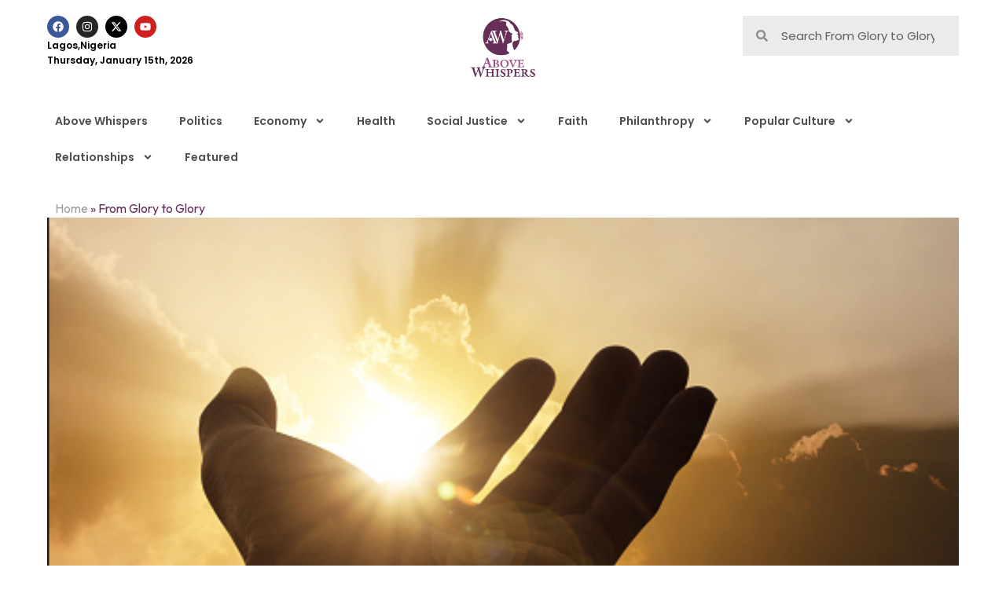

--- FILE ---
content_type: text/html; charset=UTF-8
request_url: https://abovewhispers.com/2022/08/21/from-glory-to-glory-2/
body_size: 19243
content:
<!doctype html>
<html lang="en-US">
<head>
	<meta charset="UTF-8">
	<meta name="viewport" content="width=device-width, initial-scale=1">
	<link rel="profile" href="https://gmpg.org/xfn/11">
	<meta name='robots' content='index, follow, max-image-preview:large, max-snippet:-1, max-video-preview:-1' />
	<style>img:is([sizes="auto" i], [sizes^="auto," i]) { contain-intrinsic-size: 3000px 1500px }</style>
	
	<!-- This site is optimized with the Yoast SEO plugin v26.0 - https://yoast.com/wordpress/plugins/seo/ -->
	<title>From Glory to Glory - AboveWhispers</title>
	<link rel="canonical" href="https://abovewhispers.com/2022/08/21/from-glory-to-glory-2/" />
	<meta property="og:locale" content="en_US" />
	<meta property="og:type" content="article" />
	<meta property="og:title" content="From Glory to Glory - AboveWhispers" />
	<meta property="og:description" content="By Princess Arira I believe that Jesus is doing a great work in your life right now. Maybe you can’t see it because there’s something that you have done in your past that you just can’t seem to shake off, that seems like weights around your feet holding you down. Beloved, today is the day [&hellip;]" />
	<meta property="og:url" content="https://abovewhispers.com/2022/08/21/from-glory-to-glory-2/" />
	<meta property="og:site_name" content="AboveWhispers" />
	<meta property="article:publisher" content="https://www.facebook.com/AboveWhispers/" />
	<meta property="article:author" content="#" />
	<meta property="article:published_time" content="2022-08-21T07:50:57+00:00" />
	<meta property="article:modified_time" content="2022-08-24T08:02:41+00:00" />
	<meta property="og:image" content="https://abovewhispers.com/wp-content/uploads/2022/08/From-glory-to-glory.png" />
	<meta property="og:image:width" content="510" />
	<meta property="og:image:height" content="339" />
	<meta property="og:image:type" content="image/png" />
	<meta name="author" content="Dorcas Omidoyin" />
	<meta name="twitter:card" content="summary_large_image" />
	<meta name="twitter:creator" content="@#" />
	<meta name="twitter:site" content="@bisiafayemi" />
	<script type="application/ld+json" class="yoast-schema-graph">{"@context":"https://schema.org","@graph":[{"@type":"Article","@id":"https://abovewhispers.com/2022/08/21/from-glory-to-glory-2/#article","isPartOf":{"@id":"https://abovewhispers.com/2022/08/21/from-glory-to-glory-2/"},"author":{"name":"Dorcas Omidoyin","@id":"https://abovewhispers.com/#/schema/person/69ed36eada9db52c971da51603817f63"},"headline":"From Glory to Glory","datePublished":"2022-08-21T07:50:57+00:00","dateModified":"2022-08-24T08:02:41+00:00","mainEntityOfPage":{"@id":"https://abovewhispers.com/2022/08/21/from-glory-to-glory-2/"},"wordCount":398,"commentCount":0,"publisher":{"@id":"https://abovewhispers.com/#organization"},"image":{"@id":"https://abovewhispers.com/2022/08/21/from-glory-to-glory-2/#primaryimage"},"thumbnailUrl":"https://abovewhispers.com/wp-content/uploads/2022/08/From-glory-to-glory.png","keywords":["Abundant Grace","Faith Based","Glory","God's Love"],"articleSection":["Faith"],"inLanguage":"en-US","potentialAction":[{"@type":"CommentAction","name":"Comment","target":["https://abovewhispers.com/2022/08/21/from-glory-to-glory-2/#respond"]}]},{"@type":"WebPage","@id":"https://abovewhispers.com/2022/08/21/from-glory-to-glory-2/","url":"https://abovewhispers.com/2022/08/21/from-glory-to-glory-2/","name":"From Glory to Glory - AboveWhispers","isPartOf":{"@id":"https://abovewhispers.com/#website"},"primaryImageOfPage":{"@id":"https://abovewhispers.com/2022/08/21/from-glory-to-glory-2/#primaryimage"},"image":{"@id":"https://abovewhispers.com/2022/08/21/from-glory-to-glory-2/#primaryimage"},"thumbnailUrl":"https://abovewhispers.com/wp-content/uploads/2022/08/From-glory-to-glory.png","datePublished":"2022-08-21T07:50:57+00:00","dateModified":"2022-08-24T08:02:41+00:00","breadcrumb":{"@id":"https://abovewhispers.com/2022/08/21/from-glory-to-glory-2/#breadcrumb"},"inLanguage":"en-US","potentialAction":[{"@type":"ReadAction","target":["https://abovewhispers.com/2022/08/21/from-glory-to-glory-2/"]}]},{"@type":"ImageObject","inLanguage":"en-US","@id":"https://abovewhispers.com/2022/08/21/from-glory-to-glory-2/#primaryimage","url":"https://abovewhispers.com/wp-content/uploads/2022/08/From-glory-to-glory.png","contentUrl":"https://abovewhispers.com/wp-content/uploads/2022/08/From-glory-to-glory.png","width":510,"height":339},{"@type":"BreadcrumbList","@id":"https://abovewhispers.com/2022/08/21/from-glory-to-glory-2/#breadcrumb","itemListElement":[{"@type":"ListItem","position":1,"name":"Home","item":"https://abovewhispers.com/"},{"@type":"ListItem","position":2,"name":"From Glory to Glory"}]},{"@type":"WebSite","@id":"https://abovewhispers.com/#website","url":"https://abovewhispers.com/","name":"AboveWhispers","description":"Explore. Exceed. Exhale","publisher":{"@id":"https://abovewhispers.com/#organization"},"potentialAction":[{"@type":"SearchAction","target":{"@type":"EntryPoint","urlTemplate":"https://abovewhispers.com/?s={search_term_string}"},"query-input":{"@type":"PropertyValueSpecification","valueRequired":true,"valueName":"search_term_string"}}],"inLanguage":"en-US"},{"@type":"Organization","@id":"https://abovewhispers.com/#organization","name":"AboveWhispers","url":"https://abovewhispers.com/","logo":{"@type":"ImageObject","inLanguage":"en-US","@id":"https://abovewhispers.com/#/schema/logo/image/","url":"https://abovewhispers.com/wp-content/uploads/2024/03/fallabck.jpg","contentUrl":"https://abovewhispers.com/wp-content/uploads/2024/03/fallabck.jpg","width":1024,"height":768,"caption":"AboveWhispers"},"image":{"@id":"https://abovewhispers.com/#/schema/logo/image/"},"sameAs":["https://www.facebook.com/AboveWhispers/","https://x.com/bisiafayemi","https://www.youtube.com/@abovewhispers7122","https://www.instagram.com/abovewhispers/"]},{"@type":"Person","@id":"https://abovewhispers.com/#/schema/person/69ed36eada9db52c971da51603817f63","name":"Dorcas Omidoyin","image":{"@type":"ImageObject","inLanguage":"en-US","@id":"https://abovewhispers.com/#/schema/person/image/","url":"https://secure.gravatar.com/avatar/dd82419ec16107fa00323105aa952de49f3e6066800886e669b29135b21eb6c7?s=96&d=wavatar&r=g","contentUrl":"https://secure.gravatar.com/avatar/dd82419ec16107fa00323105aa952de49f3e6066800886e669b29135b21eb6c7?s=96&d=wavatar&r=g","caption":"Dorcas Omidoyin"},"sameAs":["#","https://x.com/#"],"url":"https://abovewhispers.com/author/aw-editor/"}]}</script>
	<!-- / Yoast SEO plugin. -->


<link rel="alternate" type="application/rss+xml" title="AboveWhispers &raquo; Feed" href="https://abovewhispers.com/feed/" />
<link rel="alternate" type="application/rss+xml" title="AboveWhispers &raquo; Comments Feed" href="https://abovewhispers.com/comments/feed/" />
<link rel="alternate" type="application/rss+xml" title="AboveWhispers &raquo; From Glory to Glory Comments Feed" href="https://abovewhispers.com/2022/08/21/from-glory-to-glory-2/feed/" />
<script>
window._wpemojiSettings = {"baseUrl":"https:\/\/s.w.org\/images\/core\/emoji\/16.0.1\/72x72\/","ext":".png","svgUrl":"https:\/\/s.w.org\/images\/core\/emoji\/16.0.1\/svg\/","svgExt":".svg","source":{"concatemoji":"https:\/\/abovewhispers.com\/wp-includes\/js\/wp-emoji-release.min.js?ver=6.8.3"}};
/*! This file is auto-generated */
!function(s,n){var o,i,e;function c(e){try{var t={supportTests:e,timestamp:(new Date).valueOf()};sessionStorage.setItem(o,JSON.stringify(t))}catch(e){}}function p(e,t,n){e.clearRect(0,0,e.canvas.width,e.canvas.height),e.fillText(t,0,0);var t=new Uint32Array(e.getImageData(0,0,e.canvas.width,e.canvas.height).data),a=(e.clearRect(0,0,e.canvas.width,e.canvas.height),e.fillText(n,0,0),new Uint32Array(e.getImageData(0,0,e.canvas.width,e.canvas.height).data));return t.every(function(e,t){return e===a[t]})}function u(e,t){e.clearRect(0,0,e.canvas.width,e.canvas.height),e.fillText(t,0,0);for(var n=e.getImageData(16,16,1,1),a=0;a<n.data.length;a++)if(0!==n.data[a])return!1;return!0}function f(e,t,n,a){switch(t){case"flag":return n(e,"\ud83c\udff3\ufe0f\u200d\u26a7\ufe0f","\ud83c\udff3\ufe0f\u200b\u26a7\ufe0f")?!1:!n(e,"\ud83c\udde8\ud83c\uddf6","\ud83c\udde8\u200b\ud83c\uddf6")&&!n(e,"\ud83c\udff4\udb40\udc67\udb40\udc62\udb40\udc65\udb40\udc6e\udb40\udc67\udb40\udc7f","\ud83c\udff4\u200b\udb40\udc67\u200b\udb40\udc62\u200b\udb40\udc65\u200b\udb40\udc6e\u200b\udb40\udc67\u200b\udb40\udc7f");case"emoji":return!a(e,"\ud83e\udedf")}return!1}function g(e,t,n,a){var r="undefined"!=typeof WorkerGlobalScope&&self instanceof WorkerGlobalScope?new OffscreenCanvas(300,150):s.createElement("canvas"),o=r.getContext("2d",{willReadFrequently:!0}),i=(o.textBaseline="top",o.font="600 32px Arial",{});return e.forEach(function(e){i[e]=t(o,e,n,a)}),i}function t(e){var t=s.createElement("script");t.src=e,t.defer=!0,s.head.appendChild(t)}"undefined"!=typeof Promise&&(o="wpEmojiSettingsSupports",i=["flag","emoji"],n.supports={everything:!0,everythingExceptFlag:!0},e=new Promise(function(e){s.addEventListener("DOMContentLoaded",e,{once:!0})}),new Promise(function(t){var n=function(){try{var e=JSON.parse(sessionStorage.getItem(o));if("object"==typeof e&&"number"==typeof e.timestamp&&(new Date).valueOf()<e.timestamp+604800&&"object"==typeof e.supportTests)return e.supportTests}catch(e){}return null}();if(!n){if("undefined"!=typeof Worker&&"undefined"!=typeof OffscreenCanvas&&"undefined"!=typeof URL&&URL.createObjectURL&&"undefined"!=typeof Blob)try{var e="postMessage("+g.toString()+"("+[JSON.stringify(i),f.toString(),p.toString(),u.toString()].join(",")+"));",a=new Blob([e],{type:"text/javascript"}),r=new Worker(URL.createObjectURL(a),{name:"wpTestEmojiSupports"});return void(r.onmessage=function(e){c(n=e.data),r.terminate(),t(n)})}catch(e){}c(n=g(i,f,p,u))}t(n)}).then(function(e){for(var t in e)n.supports[t]=e[t],n.supports.everything=n.supports.everything&&n.supports[t],"flag"!==t&&(n.supports.everythingExceptFlag=n.supports.everythingExceptFlag&&n.supports[t]);n.supports.everythingExceptFlag=n.supports.everythingExceptFlag&&!n.supports.flag,n.DOMReady=!1,n.readyCallback=function(){n.DOMReady=!0}}).then(function(){return e}).then(function(){var e;n.supports.everything||(n.readyCallback(),(e=n.source||{}).concatemoji?t(e.concatemoji):e.wpemoji&&e.twemoji&&(t(e.twemoji),t(e.wpemoji)))}))}((window,document),window._wpemojiSettings);
</script>
<style id='wp-emoji-styles-inline-css'>

	img.wp-smiley, img.emoji {
		display: inline !important;
		border: none !important;
		box-shadow: none !important;
		height: 1em !important;
		width: 1em !important;
		margin: 0 0.07em !important;
		vertical-align: -0.1em !important;
		background: none !important;
		padding: 0 !important;
	}
</style>
<link rel='stylesheet' id='wp-block-library-css' href='https://abovewhispers.com/wp-includes/css/dist/block-library/style.min.css?ver=6.8.3' media='all' />
<style id='classic-theme-styles-inline-css'>
/*! This file is auto-generated */
.wp-block-button__link{color:#fff;background-color:#32373c;border-radius:9999px;box-shadow:none;text-decoration:none;padding:calc(.667em + 2px) calc(1.333em + 2px);font-size:1.125em}.wp-block-file__button{background:#32373c;color:#fff;text-decoration:none}
</style>
<style id='global-styles-inline-css'>
:root{--wp--preset--aspect-ratio--square: 1;--wp--preset--aspect-ratio--4-3: 4/3;--wp--preset--aspect-ratio--3-4: 3/4;--wp--preset--aspect-ratio--3-2: 3/2;--wp--preset--aspect-ratio--2-3: 2/3;--wp--preset--aspect-ratio--16-9: 16/9;--wp--preset--aspect-ratio--9-16: 9/16;--wp--preset--color--black: #000000;--wp--preset--color--cyan-bluish-gray: #abb8c3;--wp--preset--color--white: #ffffff;--wp--preset--color--pale-pink: #f78da7;--wp--preset--color--vivid-red: #cf2e2e;--wp--preset--color--luminous-vivid-orange: #ff6900;--wp--preset--color--luminous-vivid-amber: #fcb900;--wp--preset--color--light-green-cyan: #7bdcb5;--wp--preset--color--vivid-green-cyan: #00d084;--wp--preset--color--pale-cyan-blue: #8ed1fc;--wp--preset--color--vivid-cyan-blue: #0693e3;--wp--preset--color--vivid-purple: #9b51e0;--wp--preset--gradient--vivid-cyan-blue-to-vivid-purple: linear-gradient(135deg,rgba(6,147,227,1) 0%,rgb(155,81,224) 100%);--wp--preset--gradient--light-green-cyan-to-vivid-green-cyan: linear-gradient(135deg,rgb(122,220,180) 0%,rgb(0,208,130) 100%);--wp--preset--gradient--luminous-vivid-amber-to-luminous-vivid-orange: linear-gradient(135deg,rgba(252,185,0,1) 0%,rgba(255,105,0,1) 100%);--wp--preset--gradient--luminous-vivid-orange-to-vivid-red: linear-gradient(135deg,rgba(255,105,0,1) 0%,rgb(207,46,46) 100%);--wp--preset--gradient--very-light-gray-to-cyan-bluish-gray: linear-gradient(135deg,rgb(238,238,238) 0%,rgb(169,184,195) 100%);--wp--preset--gradient--cool-to-warm-spectrum: linear-gradient(135deg,rgb(74,234,220) 0%,rgb(151,120,209) 20%,rgb(207,42,186) 40%,rgb(238,44,130) 60%,rgb(251,105,98) 80%,rgb(254,248,76) 100%);--wp--preset--gradient--blush-light-purple: linear-gradient(135deg,rgb(255,206,236) 0%,rgb(152,150,240) 100%);--wp--preset--gradient--blush-bordeaux: linear-gradient(135deg,rgb(254,205,165) 0%,rgb(254,45,45) 50%,rgb(107,0,62) 100%);--wp--preset--gradient--luminous-dusk: linear-gradient(135deg,rgb(255,203,112) 0%,rgb(199,81,192) 50%,rgb(65,88,208) 100%);--wp--preset--gradient--pale-ocean: linear-gradient(135deg,rgb(255,245,203) 0%,rgb(182,227,212) 50%,rgb(51,167,181) 100%);--wp--preset--gradient--electric-grass: linear-gradient(135deg,rgb(202,248,128) 0%,rgb(113,206,126) 100%);--wp--preset--gradient--midnight: linear-gradient(135deg,rgb(2,3,129) 0%,rgb(40,116,252) 100%);--wp--preset--font-size--small: 13px;--wp--preset--font-size--medium: 20px;--wp--preset--font-size--large: 36px;--wp--preset--font-size--x-large: 42px;--wp--preset--spacing--20: 0.44rem;--wp--preset--spacing--30: 0.67rem;--wp--preset--spacing--40: 1rem;--wp--preset--spacing--50: 1.5rem;--wp--preset--spacing--60: 2.25rem;--wp--preset--spacing--70: 3.38rem;--wp--preset--spacing--80: 5.06rem;--wp--preset--shadow--natural: 6px 6px 9px rgba(0, 0, 0, 0.2);--wp--preset--shadow--deep: 12px 12px 50px rgba(0, 0, 0, 0.4);--wp--preset--shadow--sharp: 6px 6px 0px rgba(0, 0, 0, 0.2);--wp--preset--shadow--outlined: 6px 6px 0px -3px rgba(255, 255, 255, 1), 6px 6px rgba(0, 0, 0, 1);--wp--preset--shadow--crisp: 6px 6px 0px rgba(0, 0, 0, 1);}:where(.is-layout-flex){gap: 0.5em;}:where(.is-layout-grid){gap: 0.5em;}body .is-layout-flex{display: flex;}.is-layout-flex{flex-wrap: wrap;align-items: center;}.is-layout-flex > :is(*, div){margin: 0;}body .is-layout-grid{display: grid;}.is-layout-grid > :is(*, div){margin: 0;}:where(.wp-block-columns.is-layout-flex){gap: 2em;}:where(.wp-block-columns.is-layout-grid){gap: 2em;}:where(.wp-block-post-template.is-layout-flex){gap: 1.25em;}:where(.wp-block-post-template.is-layout-grid){gap: 1.25em;}.has-black-color{color: var(--wp--preset--color--black) !important;}.has-cyan-bluish-gray-color{color: var(--wp--preset--color--cyan-bluish-gray) !important;}.has-white-color{color: var(--wp--preset--color--white) !important;}.has-pale-pink-color{color: var(--wp--preset--color--pale-pink) !important;}.has-vivid-red-color{color: var(--wp--preset--color--vivid-red) !important;}.has-luminous-vivid-orange-color{color: var(--wp--preset--color--luminous-vivid-orange) !important;}.has-luminous-vivid-amber-color{color: var(--wp--preset--color--luminous-vivid-amber) !important;}.has-light-green-cyan-color{color: var(--wp--preset--color--light-green-cyan) !important;}.has-vivid-green-cyan-color{color: var(--wp--preset--color--vivid-green-cyan) !important;}.has-pale-cyan-blue-color{color: var(--wp--preset--color--pale-cyan-blue) !important;}.has-vivid-cyan-blue-color{color: var(--wp--preset--color--vivid-cyan-blue) !important;}.has-vivid-purple-color{color: var(--wp--preset--color--vivid-purple) !important;}.has-black-background-color{background-color: var(--wp--preset--color--black) !important;}.has-cyan-bluish-gray-background-color{background-color: var(--wp--preset--color--cyan-bluish-gray) !important;}.has-white-background-color{background-color: var(--wp--preset--color--white) !important;}.has-pale-pink-background-color{background-color: var(--wp--preset--color--pale-pink) !important;}.has-vivid-red-background-color{background-color: var(--wp--preset--color--vivid-red) !important;}.has-luminous-vivid-orange-background-color{background-color: var(--wp--preset--color--luminous-vivid-orange) !important;}.has-luminous-vivid-amber-background-color{background-color: var(--wp--preset--color--luminous-vivid-amber) !important;}.has-light-green-cyan-background-color{background-color: var(--wp--preset--color--light-green-cyan) !important;}.has-vivid-green-cyan-background-color{background-color: var(--wp--preset--color--vivid-green-cyan) !important;}.has-pale-cyan-blue-background-color{background-color: var(--wp--preset--color--pale-cyan-blue) !important;}.has-vivid-cyan-blue-background-color{background-color: var(--wp--preset--color--vivid-cyan-blue) !important;}.has-vivid-purple-background-color{background-color: var(--wp--preset--color--vivid-purple) !important;}.has-black-border-color{border-color: var(--wp--preset--color--black) !important;}.has-cyan-bluish-gray-border-color{border-color: var(--wp--preset--color--cyan-bluish-gray) !important;}.has-white-border-color{border-color: var(--wp--preset--color--white) !important;}.has-pale-pink-border-color{border-color: var(--wp--preset--color--pale-pink) !important;}.has-vivid-red-border-color{border-color: var(--wp--preset--color--vivid-red) !important;}.has-luminous-vivid-orange-border-color{border-color: var(--wp--preset--color--luminous-vivid-orange) !important;}.has-luminous-vivid-amber-border-color{border-color: var(--wp--preset--color--luminous-vivid-amber) !important;}.has-light-green-cyan-border-color{border-color: var(--wp--preset--color--light-green-cyan) !important;}.has-vivid-green-cyan-border-color{border-color: var(--wp--preset--color--vivid-green-cyan) !important;}.has-pale-cyan-blue-border-color{border-color: var(--wp--preset--color--pale-cyan-blue) !important;}.has-vivid-cyan-blue-border-color{border-color: var(--wp--preset--color--vivid-cyan-blue) !important;}.has-vivid-purple-border-color{border-color: var(--wp--preset--color--vivid-purple) !important;}.has-vivid-cyan-blue-to-vivid-purple-gradient-background{background: var(--wp--preset--gradient--vivid-cyan-blue-to-vivid-purple) !important;}.has-light-green-cyan-to-vivid-green-cyan-gradient-background{background: var(--wp--preset--gradient--light-green-cyan-to-vivid-green-cyan) !important;}.has-luminous-vivid-amber-to-luminous-vivid-orange-gradient-background{background: var(--wp--preset--gradient--luminous-vivid-amber-to-luminous-vivid-orange) !important;}.has-luminous-vivid-orange-to-vivid-red-gradient-background{background: var(--wp--preset--gradient--luminous-vivid-orange-to-vivid-red) !important;}.has-very-light-gray-to-cyan-bluish-gray-gradient-background{background: var(--wp--preset--gradient--very-light-gray-to-cyan-bluish-gray) !important;}.has-cool-to-warm-spectrum-gradient-background{background: var(--wp--preset--gradient--cool-to-warm-spectrum) !important;}.has-blush-light-purple-gradient-background{background: var(--wp--preset--gradient--blush-light-purple) !important;}.has-blush-bordeaux-gradient-background{background: var(--wp--preset--gradient--blush-bordeaux) !important;}.has-luminous-dusk-gradient-background{background: var(--wp--preset--gradient--luminous-dusk) !important;}.has-pale-ocean-gradient-background{background: var(--wp--preset--gradient--pale-ocean) !important;}.has-electric-grass-gradient-background{background: var(--wp--preset--gradient--electric-grass) !important;}.has-midnight-gradient-background{background: var(--wp--preset--gradient--midnight) !important;}.has-small-font-size{font-size: var(--wp--preset--font-size--small) !important;}.has-medium-font-size{font-size: var(--wp--preset--font-size--medium) !important;}.has-large-font-size{font-size: var(--wp--preset--font-size--large) !important;}.has-x-large-font-size{font-size: var(--wp--preset--font-size--x-large) !important;}
:where(.wp-block-post-template.is-layout-flex){gap: 1.25em;}:where(.wp-block-post-template.is-layout-grid){gap: 1.25em;}
:where(.wp-block-columns.is-layout-flex){gap: 2em;}:where(.wp-block-columns.is-layout-grid){gap: 2em;}
:root :where(.wp-block-pullquote){font-size: 1.5em;line-height: 1.6;}
</style>
<link rel='stylesheet' id='hello-elementor-css' href='https://abovewhispers.com/wp-content/themes/hello-elementor/style.min.css?ver=3.1.1' media='all' />
<link rel='stylesheet' id='hello-elementor-theme-style-css' href='https://abovewhispers.com/wp-content/themes/hello-elementor/theme.min.css?ver=3.1.1' media='all' />
<link rel='stylesheet' id='hello-elementor-header-footer-css' href='https://abovewhispers.com/wp-content/themes/hello-elementor/header-footer.min.css?ver=3.1.1' media='all' />
<link rel='stylesheet' id='elementor-frontend-css' href='https://abovewhispers.com/wp-content/plugins/elementor/assets/css/frontend.min.css?ver=3.32.2' media='all' />
<link rel='stylesheet' id='elementor-post-52864-css' href='https://abovewhispers.com/wp-content/uploads/elementor/css/post-52864.css?ver=1759301966' media='all' />
<link rel='stylesheet' id='widget-social-icons-css' href='https://abovewhispers.com/wp-content/plugins/elementor/assets/css/widget-social-icons.min.css?ver=3.32.2' media='all' />
<link rel='stylesheet' id='e-apple-webkit-css' href='https://abovewhispers.com/wp-content/plugins/elementor/assets/css/conditionals/apple-webkit.min.css?ver=3.32.2' media='all' />
<link rel='stylesheet' id='widget-heading-css' href='https://abovewhispers.com/wp-content/plugins/elementor/assets/css/widget-heading.min.css?ver=3.32.2' media='all' />
<link rel='stylesheet' id='widget-image-css' href='https://abovewhispers.com/wp-content/plugins/elementor/assets/css/widget-image.min.css?ver=3.32.2' media='all' />
<link rel='stylesheet' id='widget-search-form-css' href='https://abovewhispers.com/wp-content/plugins/elementor-pro/assets/css/widget-search-form.min.css?ver=3.31.3' media='all' />
<link rel='stylesheet' id='widget-nav-menu-css' href='https://abovewhispers.com/wp-content/plugins/elementor-pro/assets/css/widget-nav-menu.min.css?ver=3.31.3' media='all' />
<link rel='stylesheet' id='e-sticky-css' href='https://abovewhispers.com/wp-content/plugins/elementor-pro/assets/css/modules/sticky.min.css?ver=3.31.3' media='all' />
<link rel='stylesheet' id='widget-form-css' href='https://abovewhispers.com/wp-content/plugins/elementor-pro/assets/css/widget-form.min.css?ver=3.31.3' media='all' />
<link rel='stylesheet' id='widget-divider-css' href='https://abovewhispers.com/wp-content/plugins/elementor/assets/css/widget-divider.min.css?ver=3.32.2' media='all' />
<link rel='stylesheet' id='widget-spacer-css' href='https://abovewhispers.com/wp-content/plugins/elementor/assets/css/widget-spacer.min.css?ver=3.32.2' media='all' />
<link rel='stylesheet' id='widget-breadcrumbs-css' href='https://abovewhispers.com/wp-content/plugins/elementor-pro/assets/css/widget-breadcrumbs.min.css?ver=3.31.3' media='all' />
<link rel='stylesheet' id='widget-share-buttons-css' href='https://abovewhispers.com/wp-content/plugins/elementor-pro/assets/css/widget-share-buttons.min.css?ver=3.31.3' media='all' />
<link rel='stylesheet' id='swiper-css' href='https://abovewhispers.com/wp-content/plugins/elementor/assets/lib/swiper/v8/css/swiper.min.css?ver=8.4.5' media='all' />
<link rel='stylesheet' id='inavii-styles-css' href='https://abovewhispers.com/wp-content/plugins/inavii-social-feed-for-elementor/assets/dist/css/inavii-styles.min.css?ver=2.7.12' media='all' />
<link rel='stylesheet' id='elementor-post-52868-css' href='https://abovewhispers.com/wp-content/uploads/elementor/css/post-52868.css?ver=1759301966' media='all' />
<link rel='stylesheet' id='elementor-post-52883-css' href='https://abovewhispers.com/wp-content/uploads/elementor/css/post-52883.css?ver=1759301966' media='all' />
<link rel='stylesheet' id='elementor-post-53203-css' href='https://abovewhispers.com/wp-content/uploads/elementor/css/post-53203.css?ver=1759301970' media='all' />
<link rel='stylesheet' id='elementor-gf-poppins-css' href='https://fonts.googleapis.com/css?family=Poppins:100,100italic,200,200italic,300,300italic,400,400italic,500,500italic,600,600italic,700,700italic,800,800italic,900,900italic&#038;display=swap' media='all' />
<link rel='stylesheet' id='elementor-gf-outfit-css' href='https://fonts.googleapis.com/css?family=Outfit:100,100italic,200,200italic,300,300italic,400,400italic,500,500italic,600,600italic,700,700italic,800,800italic,900,900italic&#038;display=swap' media='all' />
<script src="https://abovewhispers.com/wp-includes/js/jquery/jquery.min.js?ver=3.7.1" id="jquery-core-js"></script>
<script src="https://abovewhispers.com/wp-includes/js/jquery/jquery-migrate.min.js?ver=3.4.1" id="jquery-migrate-js"></script>
<link rel="https://api.w.org/" href="https://abovewhispers.com/wp-json/" /><link rel="alternate" title="JSON" type="application/json" href="https://abovewhispers.com/wp-json/wp/v2/posts/50544" /><link rel="EditURI" type="application/rsd+xml" title="RSD" href="https://abovewhispers.com/xmlrpc.php?rsd" />
<meta name="generator" content="WordPress 6.8.3" />
<link rel='shortlink' href='https://abovewhispers.com/?p=50544' />
<link rel="alternate" title="oEmbed (JSON)" type="application/json+oembed" href="https://abovewhispers.com/wp-json/oembed/1.0/embed?url=https%3A%2F%2Fabovewhispers.com%2F2022%2F08%2F21%2Ffrom-glory-to-glory-2%2F" />
<link rel="alternate" title="oEmbed (XML)" type="text/xml+oembed" href="https://abovewhispers.com/wp-json/oembed/1.0/embed?url=https%3A%2F%2Fabovewhispers.com%2F2022%2F08%2F21%2Ffrom-glory-to-glory-2%2F&#038;format=xml" />
<meta name="generator" content="Elementor 3.32.2; features: e_font_icon_svg, additional_custom_breakpoints; settings: css_print_method-external, google_font-enabled, font_display-swap">
			<style>
				.e-con.e-parent:nth-of-type(n+4):not(.e-lazyloaded):not(.e-no-lazyload),
				.e-con.e-parent:nth-of-type(n+4):not(.e-lazyloaded):not(.e-no-lazyload) * {
					background-image: none !important;
				}
				@media screen and (max-height: 1024px) {
					.e-con.e-parent:nth-of-type(n+3):not(.e-lazyloaded):not(.e-no-lazyload),
					.e-con.e-parent:nth-of-type(n+3):not(.e-lazyloaded):not(.e-no-lazyload) * {
						background-image: none !important;
					}
				}
				@media screen and (max-height: 640px) {
					.e-con.e-parent:nth-of-type(n+2):not(.e-lazyloaded):not(.e-no-lazyload),
					.e-con.e-parent:nth-of-type(n+2):not(.e-lazyloaded):not(.e-no-lazyload) * {
						background-image: none !important;
					}
				}
			</style>
			<link rel="icon" href="https://abovewhispers.com/wp-content/uploads/2024/03/fav-150x150.png" sizes="32x32" />
<link rel="icon" href="https://abovewhispers.com/wp-content/uploads/2024/03/fav.png" sizes="192x192" />
<link rel="apple-touch-icon" href="https://abovewhispers.com/wp-content/uploads/2024/03/fav.png" />
<meta name="msapplication-TileImage" content="https://abovewhispers.com/wp-content/uploads/2024/03/fav.png" />
</head>
<body class="wp-singular post-template-default single single-post postid-50544 single-format-standard wp-custom-logo wp-theme-hello-elementor elementor-default elementor-kit-52864 elementor-page-53203">


<a class="skip-link screen-reader-text" href="#content">Skip to content</a>

		<header data-elementor-type="header" data-elementor-id="52868" class="elementor elementor-52868 elementor-location-header" data-elementor-post-type="elementor_library">
			<div class="elementor-element elementor-element-4158966 e-con-full elementor-hidden-tablet elementor-hidden-mobile e-flex e-con e-parent" data-id="4158966" data-element_type="container">
		<div class="elementor-element elementor-element-03ea4a7 e-con-full e-flex e-con e-child" data-id="03ea4a7" data-element_type="container">
		<div class="elementor-element elementor-element-693c6f7 e-con-full e-flex e-con e-child" data-id="693c6f7" data-element_type="container">
				<div class="elementor-element elementor-element-f42fd77 elementor-shape-circle e-grid-align-left e-grid-align-mobile-center elementor-grid-0 elementor-widget elementor-widget-social-icons" data-id="f42fd77" data-element_type="widget" data-widget_type="social-icons.default">
				<div class="elementor-widget-container">
							<div class="elementor-social-icons-wrapper elementor-grid" role="list">
							<span class="elementor-grid-item" role="listitem">
					<a class="elementor-icon elementor-social-icon elementor-social-icon-facebook elementor-repeater-item-c6860c9" href="https://www.facebook.com/AboveWhispers/" target="_blank">
						<span class="elementor-screen-only">Facebook</span>
						<svg aria-hidden="true" class="e-font-icon-svg e-fab-facebook" viewBox="0 0 512 512" xmlns="http://www.w3.org/2000/svg"><path d="M504 256C504 119 393 8 256 8S8 119 8 256c0 123.78 90.69 226.38 209.25 245V327.69h-63V256h63v-54.64c0-62.15 37-96.48 93.67-96.48 27.14 0 55.52 4.84 55.52 4.84v61h-31.28c-30.8 0-40.41 19.12-40.41 38.73V256h68.78l-11 71.69h-57.78V501C413.31 482.38 504 379.78 504 256z"></path></svg>					</a>
				</span>
							<span class="elementor-grid-item" role="listitem">
					<a class="elementor-icon elementor-social-icon elementor-social-icon-instagram elementor-repeater-item-d6f7125" href="https://www.instagram.com/abovewhispers/" target="_blank">
						<span class="elementor-screen-only">Instagram</span>
						<svg aria-hidden="true" class="e-font-icon-svg e-fab-instagram" viewBox="0 0 448 512" xmlns="http://www.w3.org/2000/svg"><path d="M224.1 141c-63.6 0-114.9 51.3-114.9 114.9s51.3 114.9 114.9 114.9S339 319.5 339 255.9 287.7 141 224.1 141zm0 189.6c-41.1 0-74.7-33.5-74.7-74.7s33.5-74.7 74.7-74.7 74.7 33.5 74.7 74.7-33.6 74.7-74.7 74.7zm146.4-194.3c0 14.9-12 26.8-26.8 26.8-14.9 0-26.8-12-26.8-26.8s12-26.8 26.8-26.8 26.8 12 26.8 26.8zm76.1 27.2c-1.7-35.9-9.9-67.7-36.2-93.9-26.2-26.2-58-34.4-93.9-36.2-37-2.1-147.9-2.1-184.9 0-35.8 1.7-67.6 9.9-93.9 36.1s-34.4 58-36.2 93.9c-2.1 37-2.1 147.9 0 184.9 1.7 35.9 9.9 67.7 36.2 93.9s58 34.4 93.9 36.2c37 2.1 147.9 2.1 184.9 0 35.9-1.7 67.7-9.9 93.9-36.2 26.2-26.2 34.4-58 36.2-93.9 2.1-37 2.1-147.8 0-184.8zM398.8 388c-7.8 19.6-22.9 34.7-42.6 42.6-29.5 11.7-99.5 9-132.1 9s-102.7 2.6-132.1-9c-19.6-7.8-34.7-22.9-42.6-42.6-11.7-29.5-9-99.5-9-132.1s-2.6-102.7 9-132.1c7.8-19.6 22.9-34.7 42.6-42.6 29.5-11.7 99.5-9 132.1-9s102.7-2.6 132.1 9c19.6 7.8 34.7 22.9 42.6 42.6 11.7 29.5 9 99.5 9 132.1s2.7 102.7-9 132.1z"></path></svg>					</a>
				</span>
							<span class="elementor-grid-item" role="listitem">
					<a class="elementor-icon elementor-social-icon elementor-social-icon-x-twitter elementor-repeater-item-df07a67" href="https://twitter.com/bisiafayemi/" target="_blank">
						<span class="elementor-screen-only">X-twitter</span>
						<svg aria-hidden="true" class="e-font-icon-svg e-fab-x-twitter" viewBox="0 0 512 512" xmlns="http://www.w3.org/2000/svg"><path d="M389.2 48h70.6L305.6 224.2 487 464H345L233.7 318.6 106.5 464H35.8L200.7 275.5 26.8 48H172.4L272.9 180.9 389.2 48zM364.4 421.8h39.1L151.1 88h-42L364.4 421.8z"></path></svg>					</a>
				</span>
							<span class="elementor-grid-item" role="listitem">
					<a class="elementor-icon elementor-social-icon elementor-social-icon-youtube elementor-repeater-item-e581cc6" href="https://www.youtube.com/@abovewhispers7122" target="_blank">
						<span class="elementor-screen-only">Youtube</span>
						<svg aria-hidden="true" class="e-font-icon-svg e-fab-youtube" viewBox="0 0 576 512" xmlns="http://www.w3.org/2000/svg"><path d="M549.655 124.083c-6.281-23.65-24.787-42.276-48.284-48.597C458.781 64 288 64 288 64S117.22 64 74.629 75.486c-23.497 6.322-42.003 24.947-48.284 48.597-11.412 42.867-11.412 132.305-11.412 132.305s0 89.438 11.412 132.305c6.281 23.65 24.787 41.5 48.284 47.821C117.22 448 288 448 288 448s170.78 0 213.371-11.486c23.497-6.321 42.003-24.171 48.284-47.821 11.412-42.867 11.412-132.305 11.412-132.305s0-89.438-11.412-132.305zm-317.51 213.508V175.185l142.739 81.205-142.739 81.201z"></path></svg>					</a>
				</span>
					</div>
						</div>
				</div>
				<div class="elementor-element elementor-element-3e773f2 elementor-widget elementor-widget-heading" data-id="3e773f2" data-element_type="widget" data-widget_type="heading.default">
				<div class="elementor-widget-container">
					<h2 class="elementor-heading-title elementor-size-default">Lagos,Nigeria<br>Thursday, January 15th, 2026</h2>				</div>
				</div>
				</div>
		<div class="elementor-element elementor-element-131717d e-con-full e-flex e-con e-child" data-id="131717d" data-element_type="container">
				<div class="elementor-element elementor-element-e1b2883 elementor-widget elementor-widget-image" data-id="e1b2883" data-element_type="widget" data-widget_type="image.default">
				<div class="elementor-widget-container">
																<a href="https://abovewhispers.com">
							<img width="372" height="300" src="https://abovewhispers.com/wp-content/uploads/2024/03/Aw-logo.png" class="attachment-large size-large wp-image-52871" alt="" srcset="https://abovewhispers.com/wp-content/uploads/2024/03/Aw-logo.png 372w, https://abovewhispers.com/wp-content/uploads/2024/03/Aw-logo-300x242.png 300w" sizes="(max-width: 372px) 100vw, 372px" />								</a>
															</div>
				</div>
				</div>
		<div class="elementor-element elementor-element-25c06cb e-con-full e-flex e-con e-child" data-id="25c06cb" data-element_type="container">
				<div class="elementor-element elementor-element-50580eb elementor-search-form--skin-minimal elementor-widget elementor-widget-search-form" data-id="50580eb" data-element_type="widget" data-settings="{&quot;skin&quot;:&quot;minimal&quot;}" data-widget_type="search-form.default">
				<div class="elementor-widget-container">
							<search role="search">
			<form class="elementor-search-form" action="https://abovewhispers.com" method="get">
												<div class="elementor-search-form__container">
					<label class="elementor-screen-only" for="elementor-search-form-50580eb">Search</label>

											<div class="elementor-search-form__icon">
							<div class="e-font-icon-svg-container"><svg aria-hidden="true" class="e-font-icon-svg e-fas-search" viewBox="0 0 512 512" xmlns="http://www.w3.org/2000/svg"><path d="M505 442.7L405.3 343c-4.5-4.5-10.6-7-17-7H372c27.6-35.3 44-79.7 44-128C416 93.1 322.9 0 208 0S0 93.1 0 208s93.1 208 208 208c48.3 0 92.7-16.4 128-44v16.3c0 6.4 2.5 12.5 7 17l99.7 99.7c9.4 9.4 24.6 9.4 33.9 0l28.3-28.3c9.4-9.4 9.4-24.6.1-34zM208 336c-70.7 0-128-57.2-128-128 0-70.7 57.2-128 128-128 70.7 0 128 57.2 128 128 0 70.7-57.2 128-128 128z"></path></svg></div>							<span class="elementor-screen-only">Search</span>
						</div>
					
					<input id="elementor-search-form-50580eb" placeholder="Search From Glory to Glory..." class="elementor-search-form__input" type="search" name="s" value="">
					
					
									</div>
			</form>
		</search>
						</div>
				</div>
				</div>
				</div>
		<div class="elementor-element elementor-element-5f85fe1 e-con-full e-flex e-con e-child" data-id="5f85fe1" data-element_type="container">
				<div class="elementor-element elementor-element-acb4bb2 elementor-nav-menu--dropdown-none elementor-nav-menu__align-start elementor-widget elementor-widget-nav-menu" data-id="acb4bb2" data-element_type="widget" data-settings="{&quot;submenu_icon&quot;:{&quot;value&quot;:&quot;&lt;svg class=\&quot;e-font-icon-svg e-fas-angle-down\&quot; viewBox=\&quot;0 0 320 512\&quot; xmlns=\&quot;http:\/\/www.w3.org\/2000\/svg\&quot;&gt;&lt;path d=\&quot;M143 352.3L7 216.3c-9.4-9.4-9.4-24.6 0-33.9l22.6-22.6c9.4-9.4 24.6-9.4 33.9 0l96.4 96.4 96.4-96.4c9.4-9.4 24.6-9.4 33.9 0l22.6 22.6c9.4 9.4 9.4 24.6 0 33.9l-136 136c-9.2 9.4-24.4 9.4-33.8 0z\&quot;&gt;&lt;\/path&gt;&lt;\/svg&gt;&quot;,&quot;library&quot;:&quot;fa-solid&quot;},&quot;layout&quot;:&quot;horizontal&quot;}" data-widget_type="nav-menu.default">
				<div class="elementor-widget-container">
								<nav aria-label="Menu" class="elementor-nav-menu--main elementor-nav-menu__container elementor-nav-menu--layout-horizontal e--pointer-background e--animation-fade">
				<ul id="menu-1-acb4bb2" class="elementor-nav-menu"><li class="menu-item menu-item-type-post_type menu-item-object-page menu-item-home menu-item-53105"><a href="https://abovewhispers.com/" class="elementor-item">Above Whispers</a></li>
<li class="menu-item menu-item-type-custom menu-item-object-custom menu-item-2870"><a href="/category/politics/" class="elementor-item">Politics</a></li>
<li class="menu-item menu-item-type-custom menu-item-object-custom menu-item-has-children menu-item-2871"><a href="/category/economy/" class="elementor-item">Economy</a>
<ul class="sub-menu elementor-nav-menu--dropdown">
	<li class="menu-item menu-item-type-custom menu-item-object-custom menu-item-2952"><a href="/category/entrepreneurship/" class="elementor-sub-item">Entrepreneurship</a></li>
</ul>
</li>
<li class="menu-item menu-item-type-custom menu-item-object-custom menu-item-2872"><a href="/category/health/" class="elementor-item">Health</a></li>
<li class="menu-item menu-item-type-custom menu-item-object-custom menu-item-has-children menu-item-2873"><a href="/category/social-justice/" class="elementor-item">Social Justice</a>
<ul class="sub-menu elementor-nav-menu--dropdown">
	<li class="menu-item menu-item-type-custom menu-item-object-custom menu-item-2954"><a href="/category/gender-society/" class="elementor-sub-item">Gender &#038; Society</a></li>
	<li class="menu-item menu-item-type-custom menu-item-object-custom menu-item-2955"><a href="/category/human-rights/" class="elementor-sub-item">Human Rights</a></li>
</ul>
</li>
<li class="menu-item menu-item-type-taxonomy menu-item-object-category current-post-ancestor current-menu-parent current-post-parent menu-item-53104"><a href="https://abovewhispers.com/category/faith/" class="elementor-item">Faith</a></li>
<li class="menu-item menu-item-type-custom menu-item-object-custom menu-item-has-children menu-item-2957"><a href="/category/philanthropy/" class="elementor-item">Philanthropy</a>
<ul class="sub-menu elementor-nav-menu--dropdown">
	<li class="menu-item menu-item-type-custom menu-item-object-custom menu-item-2882"><a href="/category/development/" class="elementor-sub-item">Development</a></li>
	<li class="menu-item menu-item-type-custom menu-item-object-custom menu-item-2958"><a href="/category/community-affairs/" class="elementor-sub-item">Community Affairs</a></li>
	<li class="menu-item menu-item-type-custom menu-item-object-custom menu-item-2959"><a href="/category/cause-of-the-week/" class="elementor-sub-item">Cause Of The Week</a></li>
	<li class="menu-item menu-item-type-custom menu-item-object-custom menu-item-2960"><a href="/category/shero-of-the-week/" class="elementor-sub-item">(S)Hero Of The Week</a></li>
</ul>
</li>
<li class="menu-item menu-item-type-custom menu-item-object-custom menu-item-has-children menu-item-2877"><a href="/category/popular-culture/" class="elementor-item">Popular Culture</a>
<ul class="sub-menu elementor-nav-menu--dropdown">
	<li class="menu-item menu-item-type-custom menu-item-object-custom menu-item-2878"><a href="/category/popular-culture/film/" class="elementor-sub-item">Film</a></li>
	<li class="menu-item menu-item-type-custom menu-item-object-custom menu-item-2879"><a href="/category/popular-culture/music/" class="elementor-sub-item">Music</a></li>
	<li class="menu-item menu-item-type-custom menu-item-object-custom menu-item-2880"><a href="/category/popular-culture/fashion/" class="elementor-sub-item">Fashion</a></li>
</ul>
</li>
<li class="menu-item menu-item-type-custom menu-item-object-custom menu-item-has-children menu-item-3045"><a href="/category/relationships/" class="elementor-item">Relationships</a>
<ul class="sub-menu elementor-nav-menu--dropdown">
	<li class="menu-item menu-item-type-custom menu-item-object-custom menu-item-3046"><a href="/category/dating/" class="elementor-sub-item">Dating</a></li>
	<li class="menu-item menu-item-type-custom menu-item-object-custom menu-item-3047"><a href="/category/marriage/" class="elementor-sub-item">Marriage</a></li>
	<li class="menu-item menu-item-type-custom menu-item-object-custom menu-item-3049"><a href="/category/family/" class="elementor-sub-item">Family</a></li>
	<li class="menu-item menu-item-type-custom menu-item-object-custom menu-item-3048"><a href="/category/parenting/" class="elementor-sub-item">Parenting</a></li>
	<li class="menu-item menu-item-type-custom menu-item-object-custom menu-item-3050"><a href="/category/divorce-separation/" class="elementor-sub-item">Divorce/Separation</a></li>
</ul>
</li>
<li class="menu-item menu-item-type-taxonomy menu-item-object-category menu-item-53201"><a href="https://abovewhispers.com/category/featured/" class="elementor-item">Featured</a></li>
</ul>			</nav>
						<nav class="elementor-nav-menu--dropdown elementor-nav-menu__container" aria-hidden="true">
				<ul id="menu-2-acb4bb2" class="elementor-nav-menu"><li class="menu-item menu-item-type-post_type menu-item-object-page menu-item-home menu-item-53105"><a href="https://abovewhispers.com/" class="elementor-item" tabindex="-1">Above Whispers</a></li>
<li class="menu-item menu-item-type-custom menu-item-object-custom menu-item-2870"><a href="/category/politics/" class="elementor-item" tabindex="-1">Politics</a></li>
<li class="menu-item menu-item-type-custom menu-item-object-custom menu-item-has-children menu-item-2871"><a href="/category/economy/" class="elementor-item" tabindex="-1">Economy</a>
<ul class="sub-menu elementor-nav-menu--dropdown">
	<li class="menu-item menu-item-type-custom menu-item-object-custom menu-item-2952"><a href="/category/entrepreneurship/" class="elementor-sub-item" tabindex="-1">Entrepreneurship</a></li>
</ul>
</li>
<li class="menu-item menu-item-type-custom menu-item-object-custom menu-item-2872"><a href="/category/health/" class="elementor-item" tabindex="-1">Health</a></li>
<li class="menu-item menu-item-type-custom menu-item-object-custom menu-item-has-children menu-item-2873"><a href="/category/social-justice/" class="elementor-item" tabindex="-1">Social Justice</a>
<ul class="sub-menu elementor-nav-menu--dropdown">
	<li class="menu-item menu-item-type-custom menu-item-object-custom menu-item-2954"><a href="/category/gender-society/" class="elementor-sub-item" tabindex="-1">Gender &#038; Society</a></li>
	<li class="menu-item menu-item-type-custom menu-item-object-custom menu-item-2955"><a href="/category/human-rights/" class="elementor-sub-item" tabindex="-1">Human Rights</a></li>
</ul>
</li>
<li class="menu-item menu-item-type-taxonomy menu-item-object-category current-post-ancestor current-menu-parent current-post-parent menu-item-53104"><a href="https://abovewhispers.com/category/faith/" class="elementor-item" tabindex="-1">Faith</a></li>
<li class="menu-item menu-item-type-custom menu-item-object-custom menu-item-has-children menu-item-2957"><a href="/category/philanthropy/" class="elementor-item" tabindex="-1">Philanthropy</a>
<ul class="sub-menu elementor-nav-menu--dropdown">
	<li class="menu-item menu-item-type-custom menu-item-object-custom menu-item-2882"><a href="/category/development/" class="elementor-sub-item" tabindex="-1">Development</a></li>
	<li class="menu-item menu-item-type-custom menu-item-object-custom menu-item-2958"><a href="/category/community-affairs/" class="elementor-sub-item" tabindex="-1">Community Affairs</a></li>
	<li class="menu-item menu-item-type-custom menu-item-object-custom menu-item-2959"><a href="/category/cause-of-the-week/" class="elementor-sub-item" tabindex="-1">Cause Of The Week</a></li>
	<li class="menu-item menu-item-type-custom menu-item-object-custom menu-item-2960"><a href="/category/shero-of-the-week/" class="elementor-sub-item" tabindex="-1">(S)Hero Of The Week</a></li>
</ul>
</li>
<li class="menu-item menu-item-type-custom menu-item-object-custom menu-item-has-children menu-item-2877"><a href="/category/popular-culture/" class="elementor-item" tabindex="-1">Popular Culture</a>
<ul class="sub-menu elementor-nav-menu--dropdown">
	<li class="menu-item menu-item-type-custom menu-item-object-custom menu-item-2878"><a href="/category/popular-culture/film/" class="elementor-sub-item" tabindex="-1">Film</a></li>
	<li class="menu-item menu-item-type-custom menu-item-object-custom menu-item-2879"><a href="/category/popular-culture/music/" class="elementor-sub-item" tabindex="-1">Music</a></li>
	<li class="menu-item menu-item-type-custom menu-item-object-custom menu-item-2880"><a href="/category/popular-culture/fashion/" class="elementor-sub-item" tabindex="-1">Fashion</a></li>
</ul>
</li>
<li class="menu-item menu-item-type-custom menu-item-object-custom menu-item-has-children menu-item-3045"><a href="/category/relationships/" class="elementor-item" tabindex="-1">Relationships</a>
<ul class="sub-menu elementor-nav-menu--dropdown">
	<li class="menu-item menu-item-type-custom menu-item-object-custom menu-item-3046"><a href="/category/dating/" class="elementor-sub-item" tabindex="-1">Dating</a></li>
	<li class="menu-item menu-item-type-custom menu-item-object-custom menu-item-3047"><a href="/category/marriage/" class="elementor-sub-item" tabindex="-1">Marriage</a></li>
	<li class="menu-item menu-item-type-custom menu-item-object-custom menu-item-3049"><a href="/category/family/" class="elementor-sub-item" tabindex="-1">Family</a></li>
	<li class="menu-item menu-item-type-custom menu-item-object-custom menu-item-3048"><a href="/category/parenting/" class="elementor-sub-item" tabindex="-1">Parenting</a></li>
	<li class="menu-item menu-item-type-custom menu-item-object-custom menu-item-3050"><a href="/category/divorce-separation/" class="elementor-sub-item" tabindex="-1">Divorce/Separation</a></li>
</ul>
</li>
<li class="menu-item menu-item-type-taxonomy menu-item-object-category menu-item-53201"><a href="https://abovewhispers.com/category/featured/" class="elementor-item" tabindex="-1">Featured</a></li>
</ul>			</nav>
						</div>
				</div>
				</div>
				</div>
		<div class="elementor-element elementor-element-c75297a e-con-full elementor-hidden-desktop e-flex e-con e-parent" data-id="c75297a" data-element_type="container" data-settings="{&quot;background_background&quot;:&quot;classic&quot;,&quot;sticky&quot;:&quot;top&quot;,&quot;sticky_on&quot;:[&quot;tablet&quot;,&quot;mobile&quot;],&quot;sticky_offset&quot;:0,&quot;sticky_effects_offset&quot;:0,&quot;sticky_anchor_link_offset&quot;:0}">
		<div class="elementor-element elementor-element-9d43c93 e-con-full e-flex e-con e-child" data-id="9d43c93" data-element_type="container">
				<div class="elementor-element elementor-element-40e2975 elementor-search-form--skin-full_screen elementor-widget elementor-widget-search-form" data-id="40e2975" data-element_type="widget" data-settings="{&quot;skin&quot;:&quot;full_screen&quot;}" data-widget_type="search-form.default">
				<div class="elementor-widget-container">
							<search role="search">
			<form class="elementor-search-form" action="https://abovewhispers.com" method="get">
												<div class="elementor-search-form__toggle" role="button" tabindex="0" aria-label="Search">
					<div class="e-font-icon-svg-container"><svg aria-hidden="true" class="e-font-icon-svg e-fas-search" viewBox="0 0 512 512" xmlns="http://www.w3.org/2000/svg"><path d="M505 442.7L405.3 343c-4.5-4.5-10.6-7-17-7H372c27.6-35.3 44-79.7 44-128C416 93.1 322.9 0 208 0S0 93.1 0 208s93.1 208 208 208c48.3 0 92.7-16.4 128-44v16.3c0 6.4 2.5 12.5 7 17l99.7 99.7c9.4 9.4 24.6 9.4 33.9 0l28.3-28.3c9.4-9.4 9.4-24.6.1-34zM208 336c-70.7 0-128-57.2-128-128 0-70.7 57.2-128 128-128 70.7 0 128 57.2 128 128 0 70.7-57.2 128-128 128z"></path></svg></div>				</div>
								<div class="elementor-search-form__container">
					<label class="elementor-screen-only" for="elementor-search-form-40e2975">Search</label>

					
					<input id="elementor-search-form-40e2975" placeholder="Search..." class="elementor-search-form__input" type="search" name="s" value="">
					
					
										<div class="dialog-lightbox-close-button dialog-close-button" role="button" tabindex="0" aria-label="Close this search box.">
						<svg aria-hidden="true" class="e-font-icon-svg e-eicon-close" viewBox="0 0 1000 1000" xmlns="http://www.w3.org/2000/svg"><path d="M742 167L500 408 258 167C246 154 233 150 217 150 196 150 179 158 167 167 154 179 150 196 150 212 150 229 154 242 171 254L408 500 167 742C138 771 138 800 167 829 196 858 225 858 254 829L496 587 738 829C750 842 767 846 783 846 800 846 817 842 829 829 842 817 846 804 846 783 846 767 842 750 829 737L588 500 833 258C863 229 863 200 833 171 804 137 775 137 742 167Z"></path></svg>					</div>
									</div>
			</form>
		</search>
						</div>
				</div>
				</div>
		<div class="elementor-element elementor-element-826207b e-con-full e-flex e-con e-child" data-id="826207b" data-element_type="container">
				<div class="elementor-element elementor-element-e086da6 elementor-widget elementor-widget-image" data-id="e086da6" data-element_type="widget" data-widget_type="image.default">
				<div class="elementor-widget-container">
																<a href="https://abovewhispers.com">
							<img width="372" height="300" src="https://abovewhispers.com/wp-content/uploads/2024/03/Aw-logo.png" class="attachment-large size-large wp-image-52871" alt="" srcset="https://abovewhispers.com/wp-content/uploads/2024/03/Aw-logo.png 372w, https://abovewhispers.com/wp-content/uploads/2024/03/Aw-logo-300x242.png 300w" sizes="(max-width: 372px) 100vw, 372px" />								</a>
															</div>
				</div>
				</div>
		<div class="elementor-element elementor-element-6ae77ec e-con-full e-flex e-con e-child" data-id="6ae77ec" data-element_type="container">
				<div class="elementor-element elementor-element-5359ba9 elementor-nav-menu--stretch elementor-nav-menu__text-align-aside elementor-nav-menu--toggle elementor-nav-menu--burger elementor-widget elementor-widget-nav-menu" data-id="5359ba9" data-element_type="widget" data-settings="{&quot;layout&quot;:&quot;dropdown&quot;,&quot;full_width&quot;:&quot;stretch&quot;,&quot;submenu_icon&quot;:{&quot;value&quot;:&quot;&lt;svg class=\&quot;e-font-icon-svg e-fas-caret-down\&quot; viewBox=\&quot;0 0 320 512\&quot; xmlns=\&quot;http:\/\/www.w3.org\/2000\/svg\&quot;&gt;&lt;path d=\&quot;M31.3 192h257.3c17.8 0 26.7 21.5 14.1 34.1L174.1 354.8c-7.8 7.8-20.5 7.8-28.3 0L17.2 226.1C4.6 213.5 13.5 192 31.3 192z\&quot;&gt;&lt;\/path&gt;&lt;\/svg&gt;&quot;,&quot;library&quot;:&quot;fa-solid&quot;},&quot;toggle&quot;:&quot;burger&quot;}" data-widget_type="nav-menu.default">
				<div class="elementor-widget-container">
							<div class="elementor-menu-toggle" role="button" tabindex="0" aria-label="Menu Toggle" aria-expanded="false">
			<svg aria-hidden="true" role="presentation" class="elementor-menu-toggle__icon--open e-font-icon-svg e-eicon-menu-bar" viewBox="0 0 1000 1000" xmlns="http://www.w3.org/2000/svg"><path d="M104 333H896C929 333 958 304 958 271S929 208 896 208H104C71 208 42 237 42 271S71 333 104 333ZM104 583H896C929 583 958 554 958 521S929 458 896 458H104C71 458 42 487 42 521S71 583 104 583ZM104 833H896C929 833 958 804 958 771S929 708 896 708H104C71 708 42 737 42 771S71 833 104 833Z"></path></svg><svg aria-hidden="true" role="presentation" class="elementor-menu-toggle__icon--close e-font-icon-svg e-eicon-close" viewBox="0 0 1000 1000" xmlns="http://www.w3.org/2000/svg"><path d="M742 167L500 408 258 167C246 154 233 150 217 150 196 150 179 158 167 167 154 179 150 196 150 212 150 229 154 242 171 254L408 500 167 742C138 771 138 800 167 829 196 858 225 858 254 829L496 587 738 829C750 842 767 846 783 846 800 846 817 842 829 829 842 817 846 804 846 783 846 767 842 750 829 737L588 500 833 258C863 229 863 200 833 171 804 137 775 137 742 167Z"></path></svg>		</div>
					<nav class="elementor-nav-menu--dropdown elementor-nav-menu__container" aria-hidden="true">
				<ul id="menu-2-5359ba9" class="elementor-nav-menu"><li class="menu-item menu-item-type-post_type menu-item-object-page menu-item-home menu-item-53105"><a href="https://abovewhispers.com/" class="elementor-item" tabindex="-1">Above Whispers</a></li>
<li class="menu-item menu-item-type-custom menu-item-object-custom menu-item-2870"><a href="/category/politics/" class="elementor-item" tabindex="-1">Politics</a></li>
<li class="menu-item menu-item-type-custom menu-item-object-custom menu-item-has-children menu-item-2871"><a href="/category/economy/" class="elementor-item" tabindex="-1">Economy</a>
<ul class="sub-menu elementor-nav-menu--dropdown">
	<li class="menu-item menu-item-type-custom menu-item-object-custom menu-item-2952"><a href="/category/entrepreneurship/" class="elementor-sub-item" tabindex="-1">Entrepreneurship</a></li>
</ul>
</li>
<li class="menu-item menu-item-type-custom menu-item-object-custom menu-item-2872"><a href="/category/health/" class="elementor-item" tabindex="-1">Health</a></li>
<li class="menu-item menu-item-type-custom menu-item-object-custom menu-item-has-children menu-item-2873"><a href="/category/social-justice/" class="elementor-item" tabindex="-1">Social Justice</a>
<ul class="sub-menu elementor-nav-menu--dropdown">
	<li class="menu-item menu-item-type-custom menu-item-object-custom menu-item-2954"><a href="/category/gender-society/" class="elementor-sub-item" tabindex="-1">Gender &#038; Society</a></li>
	<li class="menu-item menu-item-type-custom menu-item-object-custom menu-item-2955"><a href="/category/human-rights/" class="elementor-sub-item" tabindex="-1">Human Rights</a></li>
</ul>
</li>
<li class="menu-item menu-item-type-taxonomy menu-item-object-category current-post-ancestor current-menu-parent current-post-parent menu-item-53104"><a href="https://abovewhispers.com/category/faith/" class="elementor-item" tabindex="-1">Faith</a></li>
<li class="menu-item menu-item-type-custom menu-item-object-custom menu-item-has-children menu-item-2957"><a href="/category/philanthropy/" class="elementor-item" tabindex="-1">Philanthropy</a>
<ul class="sub-menu elementor-nav-menu--dropdown">
	<li class="menu-item menu-item-type-custom menu-item-object-custom menu-item-2882"><a href="/category/development/" class="elementor-sub-item" tabindex="-1">Development</a></li>
	<li class="menu-item menu-item-type-custom menu-item-object-custom menu-item-2958"><a href="/category/community-affairs/" class="elementor-sub-item" tabindex="-1">Community Affairs</a></li>
	<li class="menu-item menu-item-type-custom menu-item-object-custom menu-item-2959"><a href="/category/cause-of-the-week/" class="elementor-sub-item" tabindex="-1">Cause Of The Week</a></li>
	<li class="menu-item menu-item-type-custom menu-item-object-custom menu-item-2960"><a href="/category/shero-of-the-week/" class="elementor-sub-item" tabindex="-1">(S)Hero Of The Week</a></li>
</ul>
</li>
<li class="menu-item menu-item-type-custom menu-item-object-custom menu-item-has-children menu-item-2877"><a href="/category/popular-culture/" class="elementor-item" tabindex="-1">Popular Culture</a>
<ul class="sub-menu elementor-nav-menu--dropdown">
	<li class="menu-item menu-item-type-custom menu-item-object-custom menu-item-2878"><a href="/category/popular-culture/film/" class="elementor-sub-item" tabindex="-1">Film</a></li>
	<li class="menu-item menu-item-type-custom menu-item-object-custom menu-item-2879"><a href="/category/popular-culture/music/" class="elementor-sub-item" tabindex="-1">Music</a></li>
	<li class="menu-item menu-item-type-custom menu-item-object-custom menu-item-2880"><a href="/category/popular-culture/fashion/" class="elementor-sub-item" tabindex="-1">Fashion</a></li>
</ul>
</li>
<li class="menu-item menu-item-type-custom menu-item-object-custom menu-item-has-children menu-item-3045"><a href="/category/relationships/" class="elementor-item" tabindex="-1">Relationships</a>
<ul class="sub-menu elementor-nav-menu--dropdown">
	<li class="menu-item menu-item-type-custom menu-item-object-custom menu-item-3046"><a href="/category/dating/" class="elementor-sub-item" tabindex="-1">Dating</a></li>
	<li class="menu-item menu-item-type-custom menu-item-object-custom menu-item-3047"><a href="/category/marriage/" class="elementor-sub-item" tabindex="-1">Marriage</a></li>
	<li class="menu-item menu-item-type-custom menu-item-object-custom menu-item-3049"><a href="/category/family/" class="elementor-sub-item" tabindex="-1">Family</a></li>
	<li class="menu-item menu-item-type-custom menu-item-object-custom menu-item-3048"><a href="/category/parenting/" class="elementor-sub-item" tabindex="-1">Parenting</a></li>
	<li class="menu-item menu-item-type-custom menu-item-object-custom menu-item-3050"><a href="/category/divorce-separation/" class="elementor-sub-item" tabindex="-1">Divorce/Separation</a></li>
</ul>
</li>
<li class="menu-item menu-item-type-taxonomy menu-item-object-category menu-item-53201"><a href="https://abovewhispers.com/category/featured/" class="elementor-item" tabindex="-1">Featured</a></li>
</ul>			</nav>
						</div>
				</div>
				</div>
				</div>
				</header>
				<div data-elementor-type="single-post" data-elementor-id="53203" class="elementor elementor-53203 elementor-location-single post-50544 post type-post status-publish format-standard has-post-thumbnail hentry category-faith tag-abundant-grace tag-faith-based tag-glory tag-gods-love" data-elementor-post-type="elementor_library">
			<div class="elementor-element elementor-element-e92f010 e-con-full e-flex e-con e-parent" data-id="e92f010" data-element_type="container">
				<div class="elementor-element elementor-element-4ac4ede elementor-align-left elementor-widget elementor-widget-breadcrumbs" data-id="4ac4ede" data-element_type="widget" data-widget_type="breadcrumbs.default">
				<div class="elementor-widget-container">
					<nav id="breadcrumbs"><span><span><a href="https://abovewhispers.com/">Home</a></span> » <span class="breadcrumb_last" aria-current="page">From Glory to Glory</span></span></nav>				</div>
				</div>
				<div class="elementor-element elementor-element-772410b elementor-widget elementor-widget-image" data-id="772410b" data-element_type="widget" data-widget_type="image.default">
				<div class="elementor-widget-container">
															<img width="510" height="339" src="https://abovewhispers.com/wp-content/uploads/2022/08/From-glory-to-glory.png" class="attachment-large size-large wp-image-50545" alt="" srcset="https://abovewhispers.com/wp-content/uploads/2022/08/From-glory-to-glory.png 510w, https://abovewhispers.com/wp-content/uploads/2022/08/From-glory-to-glory-300x199.png 300w, https://abovewhispers.com/wp-content/uploads/2022/08/From-glory-to-glory-160x106.png 160w, https://abovewhispers.com/wp-content/uploads/2022/08/From-glory-to-glory-450x300.png 450w" sizes="(max-width: 510px) 100vw, 510px" />															</div>
				</div>
				<div class="elementor-element elementor-element-fd1829d elementor-widget elementor-widget-heading" data-id="fd1829d" data-element_type="widget" data-widget_type="heading.default">
				<div class="elementor-widget-container">
					<h2 class="elementor-heading-title elementor-size-default">From Glory to Glory</h2>				</div>
				</div>
		<div class="elementor-element elementor-element-8669510 e-con-full e-flex e-con e-child" data-id="8669510" data-element_type="container">
		<div class="elementor-element elementor-element-6a4f910 e-con-full e-flex e-con e-child" data-id="6a4f910" data-element_type="container">
				<div class="elementor-element elementor-element-d200395 elementor-widget elementor-widget-heading" data-id="d200395" data-element_type="widget" data-widget_type="heading.default">
				<div class="elementor-widget-container">
					<span class="elementor-heading-title elementor-size-default">No comment</span>				</div>
				</div>
				<div class="elementor-element elementor-element-bffdbfd elementor-widget elementor-widget-heading" data-id="bffdbfd" data-element_type="widget" data-widget_type="heading.default">
				<div class="elementor-widget-container">
					<span class="elementor-heading-title elementor-size-default">Sunday, August 21st, 2022</span>				</div>
				</div>
				<div class="elementor-element elementor-element-b7525df elementor-widget elementor-widget-heading" data-id="b7525df" data-element_type="widget" data-widget_type="heading.default">
				<div class="elementor-widget-container">
					<span class="elementor-heading-title elementor-size-default">No comment</span>				</div>
				</div>
				</div>
		<div class="elementor-element elementor-element-1656589 e-flex e-con-boxed e-con e-child" data-id="1656589" data-element_type="container">
					<div class="e-con-inner">
				<div class="elementor-element elementor-element-e9d0912 elementor-share-buttons--view-icon elementor-share-buttons--shape-circle elementor-share-buttons--align-right elementor-share-buttons-tablet--align-left elementor-share-buttons-mobile--align-justify elementor-share-buttons--skin-gradient elementor-grid-0 elementor-share-buttons--color-official elementor-widget elementor-widget-share-buttons" data-id="e9d0912" data-element_type="widget" data-widget_type="share-buttons.default">
				<div class="elementor-widget-container">
							<div class="elementor-grid" role="list">
								<div class="elementor-grid-item" role="listitem">
						<div class="elementor-share-btn elementor-share-btn_facebook" role="button" tabindex="0" aria-label="Share on facebook">
															<span class="elementor-share-btn__icon">
								<svg class="e-font-icon-svg e-fab-facebook" viewBox="0 0 512 512" xmlns="http://www.w3.org/2000/svg"><path d="M504 256C504 119 393 8 256 8S8 119 8 256c0 123.78 90.69 226.38 209.25 245V327.69h-63V256h63v-54.64c0-62.15 37-96.48 93.67-96.48 27.14 0 55.52 4.84 55.52 4.84v61h-31.28c-30.8 0-40.41 19.12-40.41 38.73V256h68.78l-11 71.69h-57.78V501C413.31 482.38 504 379.78 504 256z"></path></svg>							</span>
																				</div>
					</div>
									<div class="elementor-grid-item" role="listitem">
						<div class="elementor-share-btn elementor-share-btn_twitter" role="button" tabindex="0" aria-label="Share on twitter">
															<span class="elementor-share-btn__icon">
								<svg class="e-font-icon-svg e-fab-twitter" viewBox="0 0 512 512" xmlns="http://www.w3.org/2000/svg"><path d="M459.37 151.716c.325 4.548.325 9.097.325 13.645 0 138.72-105.583 298.558-298.558 298.558-59.452 0-114.68-17.219-161.137-47.106 8.447.974 16.568 1.299 25.34 1.299 49.055 0 94.213-16.568 130.274-44.832-46.132-.975-84.792-31.188-98.112-72.772 6.498.974 12.995 1.624 19.818 1.624 9.421 0 18.843-1.3 27.614-3.573-48.081-9.747-84.143-51.98-84.143-102.985v-1.299c13.969 7.797 30.214 12.67 47.431 13.319-28.264-18.843-46.781-51.005-46.781-87.391 0-19.492 5.197-37.36 14.294-52.954 51.655 63.675 129.3 105.258 216.365 109.807-1.624-7.797-2.599-15.918-2.599-24.04 0-57.828 46.782-104.934 104.934-104.934 30.213 0 57.502 12.67 76.67 33.137 23.715-4.548 46.456-13.32 66.599-25.34-7.798 24.366-24.366 44.833-46.132 57.827 21.117-2.273 41.584-8.122 60.426-16.243-14.292 20.791-32.161 39.308-52.628 54.253z"></path></svg>							</span>
																				</div>
					</div>
									<div class="elementor-grid-item" role="listitem">
						<div class="elementor-share-btn elementor-share-btn_linkedin" role="button" tabindex="0" aria-label="Share on linkedin">
															<span class="elementor-share-btn__icon">
								<svg class="e-font-icon-svg e-fab-linkedin" viewBox="0 0 448 512" xmlns="http://www.w3.org/2000/svg"><path d="M416 32H31.9C14.3 32 0 46.5 0 64.3v383.4C0 465.5 14.3 480 31.9 480H416c17.6 0 32-14.5 32-32.3V64.3c0-17.8-14.4-32.3-32-32.3zM135.4 416H69V202.2h66.5V416zm-33.2-243c-21.3 0-38.5-17.3-38.5-38.5S80.9 96 102.2 96c21.2 0 38.5 17.3 38.5 38.5 0 21.3-17.2 38.5-38.5 38.5zm282.1 243h-66.4V312c0-24.8-.5-56.7-34.5-56.7-34.6 0-39.9 27-39.9 54.9V416h-66.4V202.2h63.7v29.2h.9c8.9-16.8 30.6-34.5 62.9-34.5 67.2 0 79.7 44.3 79.7 101.9V416z"></path></svg>							</span>
																				</div>
					</div>
									<div class="elementor-grid-item" role="listitem">
						<div class="elementor-share-btn elementor-share-btn_whatsapp" role="button" tabindex="0" aria-label="Share on whatsapp">
															<span class="elementor-share-btn__icon">
								<svg class="e-font-icon-svg e-fab-whatsapp" viewBox="0 0 448 512" xmlns="http://www.w3.org/2000/svg"><path d="M380.9 97.1C339 55.1 283.2 32 223.9 32c-122.4 0-222 99.6-222 222 0 39.1 10.2 77.3 29.6 111L0 480l117.7-30.9c32.4 17.7 68.9 27 106.1 27h.1c122.3 0 224.1-99.6 224.1-222 0-59.3-25.2-115-67.1-157zm-157 341.6c-33.2 0-65.7-8.9-94-25.7l-6.7-4-69.8 18.3L72 359.2l-4.4-7c-18.5-29.4-28.2-63.3-28.2-98.2 0-101.7 82.8-184.5 184.6-184.5 49.3 0 95.6 19.2 130.4 54.1 34.8 34.9 56.2 81.2 56.1 130.5 0 101.8-84.9 184.6-186.6 184.6zm101.2-138.2c-5.5-2.8-32.8-16.2-37.9-18-5.1-1.9-8.8-2.8-12.5 2.8-3.7 5.6-14.3 18-17.6 21.8-3.2 3.7-6.5 4.2-12 1.4-32.6-16.3-54-29.1-75.5-66-5.7-9.8 5.7-9.1 16.3-30.3 1.8-3.7.9-6.9-.5-9.7-1.4-2.8-12.5-30.1-17.1-41.2-4.5-10.8-9.1-9.3-12.5-9.5-3.2-.2-6.9-.2-10.6-.2-3.7 0-9.7 1.4-14.8 6.9-5.1 5.6-19.4 19-19.4 46.3 0 27.3 19.9 53.7 22.6 57.4 2.8 3.7 39.1 59.7 94.8 83.8 35.2 15.2 49 16.5 66.6 13.9 10.7-1.6 32.8-13.4 37.4-26.4 4.6-13 4.6-24.1 3.2-26.4-1.3-2.5-5-3.9-10.5-6.6z"></path></svg>							</span>
																				</div>
					</div>
									<div class="elementor-grid-item" role="listitem">
						<div class="elementor-share-btn elementor-share-btn_email" role="button" tabindex="0" aria-label="Share on email">
															<span class="elementor-share-btn__icon">
								<svg class="e-font-icon-svg e-fas-envelope" viewBox="0 0 512 512" xmlns="http://www.w3.org/2000/svg"><path d="M502.3 190.8c3.9-3.1 9.7-.2 9.7 4.7V400c0 26.5-21.5 48-48 48H48c-26.5 0-48-21.5-48-48V195.6c0-5 5.7-7.8 9.7-4.7 22.4 17.4 52.1 39.5 154.1 113.6 21.1 15.4 56.7 47.8 92.2 47.6 35.7.3 72-32.8 92.3-47.6 102-74.1 131.6-96.3 154-113.7zM256 320c23.2.4 56.6-29.2 73.4-41.4 132.7-96.3 142.8-104.7 173.4-128.7 5.8-4.5 9.2-11.5 9.2-18.9v-19c0-26.5-21.5-48-48-48H48C21.5 64 0 85.5 0 112v19c0 7.4 3.4 14.3 9.2 18.9 30.6 23.9 40.7 32.4 173.4 128.7 16.8 12.2 50.2 41.8 73.4 41.4z"></path></svg>							</span>
																				</div>
					</div>
									<div class="elementor-grid-item" role="listitem">
						<div class="elementor-share-btn elementor-share-btn_telegram" role="button" tabindex="0" aria-label="Share on telegram">
															<span class="elementor-share-btn__icon">
								<svg class="e-font-icon-svg e-fab-telegram" viewBox="0 0 496 512" xmlns="http://www.w3.org/2000/svg"><path d="M248 8C111 8 0 119 0 256s111 248 248 248 248-111 248-248S385 8 248 8zm121.8 169.9l-40.7 191.8c-3 13.6-11.1 16.9-22.4 10.5l-62-45.7-29.9 28.8c-3.3 3.3-6.1 6.1-12.5 6.1l4.4-63.1 114.9-103.8c5-4.4-1.1-6.9-7.7-2.5l-142 89.4-61.2-19.1c-13.3-4.2-13.6-13.3 2.8-19.7l239.1-92.2c11.1-4 20.8 2.7 17.2 19.5z"></path></svg>							</span>
																				</div>
					</div>
									<div class="elementor-grid-item" role="listitem">
						<div class="elementor-share-btn elementor-share-btn_pocket" role="button" tabindex="0" aria-label="Share on pocket">
															<span class="elementor-share-btn__icon">
								<svg class="e-font-icon-svg e-fab-get-pocket" viewBox="0 0 448 512" xmlns="http://www.w3.org/2000/svg"><path d="M407.6 64h-367C18.5 64 0 82.5 0 104.6v135.2C0 364.5 99.7 464 224.2 464c124 0 223.8-99.5 223.8-224.2V104.6c0-22.4-17.7-40.6-40.4-40.6zm-162 268.5c-12.4 11.8-31.4 11.1-42.4 0C89.5 223.6 88.3 227.4 88.3 209.3c0-16.9 13.8-30.7 30.7-30.7 17 0 16.1 3.8 105.2 89.3 90.6-86.9 88.6-89.3 105.5-89.3 16.9 0 30.7 13.8 30.7 30.7 0 17.8-2.9 15.7-114.8 123.2z"></path></svg>							</span>
																				</div>
					</div>
									<div class="elementor-grid-item" role="listitem">
						<div class="elementor-share-btn elementor-share-btn_digg" role="button" tabindex="0" aria-label="Share on digg">
															<span class="elementor-share-btn__icon">
								<svg class="e-font-icon-svg e-fab-digg" viewBox="0 0 512 512" xmlns="http://www.w3.org/2000/svg"><path d="M81.7 172.3H0v174.4h132.7V96h-51v76.3zm0 133.4H50.9v-92.3h30.8v92.3zm297.2-133.4v174.4h81.8v28.5h-81.8V416H512V172.3H378.9zm81.8 133.4h-30.8v-92.3h30.8v92.3zm-235.6 41h82.1v28.5h-82.1V416h133.3V172.3H225.1v174.4zm51.2-133.3h30.8v92.3h-30.8v-92.3zM153.3 96h51.3v51h-51.3V96zm0 76.3h51.3v174.4h-51.3V172.3z"></path></svg>							</span>
																				</div>
					</div>
						</div>
						</div>
				</div>
					</div>
				</div>
				</div>
				<div class="elementor-element elementor-element-70f70e4 elementor-widget elementor-widget-theme-post-content" data-id="70f70e4" data-element_type="widget" data-widget_type="theme-post-content.default">
				<div class="elementor-widget-container">
					
<p>By Princess Arira</p>



<p> I believe that Jesus is doing a great work in your life right now. Maybe you can’t see it because there’s something that you have done in your past that you just can’t seem to shake off, that seems like weights around your feet holding you down. Beloved, today is the day for your breakthrough. Learn to see what God sees by fixing your eyes on Jesus. You need to understand that what you see or how others see you is not as important as how God sees you.<br> </p>



<p>Many people think that God sees them in their sins and is just waiting to pounce on them to punish them. This wrong belief produces wrong living. If you see God this way, you can’t help but be in constant fear, insecurity, and anxiety over your past sins. Today, make a decision to turn your eyes to Jesus, for He has already made you, the believer, righteous with His blood!<br>In fact, the more you behold Jesus, the more you are transformed “from glory to glory, just as by the Spirit of the LORD”. Fixing your eyes on Jesus is the greatest holiness because He is the author and finisher of our faith. Many think they have to do more in order to be more holy, accepted, and loved by God. <br></p>



<p>The truth is, when you behold Jesus more and see His love, His forgiveness, His abundant grace, and His gift of righteousness purchased for you with His own blood, you will be transformed supernaturally. Holiness is a by-product of seeing Jesus in His grace. When you see Jesus and receive His love and grace every day, your heart is transformed inwardly. <br>This is not outward behavior modification. This is real change that is sustained by a heart touched by His grace and by an emancipated conscience that is forever freed from guilt, because the man in Christ is a new creature. This is when that addiction begins to drop from your life. <br>This is when that fear begins to dissolve in His perfect love, and that condemnation arising from your past mistakes is cleansed by His precious blood. <br></p>



<p>What a life! This is the life that God wants you to experience. Can you see it? Can you see what He sees?<br>Bible references.,2Cor 3:18, Heb 12:2, 2Cor 5:17. 1Jhn 1:7.</p>
				</div>
				</div>
				<div class="elementor-element elementor-element-8a3273a elementor-widget elementor-widget-post-comments" data-id="8a3273a" data-element_type="widget" data-widget_type="post-comments.theme_comments">
				<div class="elementor-widget-container">
					<section id="comments" class="comments-area">

	
		<div id="respond" class="comment-respond">
		<h2 id="reply-title" class="comment-reply-title">Leave a Reply <small><a rel="nofollow" id="cancel-comment-reply-link" href="/2022/08/21/from-glory-to-glory-2/#respond" style="display:none;">Cancel reply</a></small></h2><form action="https://abovewhispers.com/wp-comments-post.php" method="post" id="commentform" class="comment-form"><p class="comment-notes"><span id="email-notes">Your email address will not be published.</span> <span class="required-field-message">Required fields are marked <span class="required">*</span></span></p><p class="comment-form-comment"><label for="comment">Comment <span class="required">*</span></label> <textarea autocomplete="new-password"  id="bc82efe573"  name="bc82efe573"   cols="45" rows="8" maxlength="65525" required></textarea><textarea id="comment" aria-label="hp-comment" aria-hidden="true" name="comment" autocomplete="new-password" style="padding:0 !important;clip:rect(1px, 1px, 1px, 1px) !important;position:absolute !important;white-space:nowrap !important;height:1px !important;width:1px !important;overflow:hidden !important;" tabindex="-1"></textarea><script data-noptimize>document.getElementById("comment").setAttribute( "id", "ae5c38eb7581da717b56e6da7ec00945" );document.getElementById("bc82efe573").setAttribute( "id", "comment" );</script></p><p class="comment-form-author"><label for="author">Name <span class="required">*</span></label> <input id="author" name="author" type="text" value="" size="30" maxlength="245" autocomplete="name" required /></p>
<p class="comment-form-email"><label for="email">Email <span class="required">*</span></label> <input id="email" name="email" type="email" value="" size="30" maxlength="100" aria-describedby="email-notes" autocomplete="email" required /></p>
<p class="comment-form-url"><label for="url">Website</label> <input id="url" name="url" type="url" value="" size="30" maxlength="200" autocomplete="url" /></p>
<p class="comment-form-cookies-consent"><input id="wp-comment-cookies-consent" name="wp-comment-cookies-consent" type="checkbox" value="yes" /> <label for="wp-comment-cookies-consent">Save my name, email, and website in this browser for the next time I comment.</label></p>
<p class="form-submit"><input name="submit" type="submit" id="submit" class="submit" value="Post Comment" /> <input type='hidden' name='comment_post_ID' value='50544' id='comment_post_ID' />
<input type='hidden' name='comment_parent' id='comment_parent' value='0' />
</p></form>	</div><!-- #respond -->
	
</section>
				</div>
				</div>
				<div class="elementor-element elementor-element-dffd374 elementor-widget elementor-widget-spacer" data-id="dffd374" data-element_type="widget" data-widget_type="spacer.default">
				<div class="elementor-widget-container">
							<div class="elementor-spacer">
			<div class="elementor-spacer-inner"></div>
		</div>
						</div>
				</div>
				</div>
				</div>
				<footer data-elementor-type="footer" data-elementor-id="52883" class="elementor elementor-52883 elementor-location-footer" data-elementor-post-type="elementor_library">
			<div class="elementor-element elementor-element-47cd299 e-con-full e-flex e-con e-parent" data-id="47cd299" data-element_type="container" data-settings="{&quot;background_background&quot;:&quot;classic&quot;}">
		<div class="elementor-element elementor-element-22ec799 e-con-full e-flex e-con e-child" data-id="22ec799" data-element_type="container">
		<div class="elementor-element elementor-element-027000d e-con-full e-flex e-con e-child" data-id="027000d" data-element_type="container">
				<div class="elementor-element elementor-element-b4b9c09 elementor-widget__width-initial elementor-widget-mobile__width-inherit elementor-button-align-stretch elementor-widget elementor-widget-form" data-id="b4b9c09" data-element_type="widget" data-settings="{&quot;button_width&quot;:&quot;30&quot;,&quot;step_next_label&quot;:&quot;Next&quot;,&quot;step_previous_label&quot;:&quot;Previous&quot;,&quot;step_type&quot;:&quot;number_text&quot;,&quot;step_icon_shape&quot;:&quot;circle&quot;}" data-widget_type="form.default">
				<div class="elementor-widget-container">
							<form class="elementor-form" method="post" name="Subscribe" aria-label="Subscribe">
			<input type="hidden" name="post_id" value="52883"/>
			<input type="hidden" name="form_id" value="b4b9c09"/>
			<input type="hidden" name="referer_title" value="Faith Archives - AboveWhispers" />

			
			<div class="elementor-form-fields-wrapper elementor-labels-">
								<div class="elementor-field-type-email elementor-field-group elementor-column elementor-field-group-email elementor-col-70 elementor-field-required">
												<label for="form-field-email" class="elementor-field-label elementor-screen-only">
								Email							</label>
														<input size="1" type="email" name="form_fields[email]" id="form-field-email" class="elementor-field elementor-size-sm  elementor-field-textual" placeholder="Enter Your Email" required="required">
											</div>
								<div class="elementor-field-group elementor-column elementor-field-type-submit elementor-col-30 e-form__buttons">
					<button class="elementor-button elementor-size-sm" type="submit">
						<span class="elementor-button-content-wrapper">
																						<span class="elementor-button-text">Subscribe</span>
													</span>
					</button>
				</div>
			</div>
		</form>
						</div>
				</div>
				</div>
		<div class="elementor-element elementor-element-9b2f221 e-con-full e-flex e-con e-child" data-id="9b2f221" data-element_type="container">
				<div class="elementor-element elementor-element-38d9d32 elementor-shape-circle e-grid-align-right e-grid-align-mobile-center elementor-grid-0 elementor-widget elementor-widget-social-icons" data-id="38d9d32" data-element_type="widget" data-widget_type="social-icons.default">
				<div class="elementor-widget-container">
							<div class="elementor-social-icons-wrapper elementor-grid" role="list">
							<span class="elementor-grid-item" role="listitem">
					<a class="elementor-icon elementor-social-icon elementor-social-icon-facebook elementor-repeater-item-c6860c9" href="https://www.facebook.com/AboveWhispers/" target="_blank">
						<span class="elementor-screen-only">Facebook</span>
						<svg aria-hidden="true" class="e-font-icon-svg e-fab-facebook" viewBox="0 0 512 512" xmlns="http://www.w3.org/2000/svg"><path d="M504 256C504 119 393 8 256 8S8 119 8 256c0 123.78 90.69 226.38 209.25 245V327.69h-63V256h63v-54.64c0-62.15 37-96.48 93.67-96.48 27.14 0 55.52 4.84 55.52 4.84v61h-31.28c-30.8 0-40.41 19.12-40.41 38.73V256h68.78l-11 71.69h-57.78V501C413.31 482.38 504 379.78 504 256z"></path></svg>					</a>
				</span>
							<span class="elementor-grid-item" role="listitem">
					<a class="elementor-icon elementor-social-icon elementor-social-icon-instagram elementor-repeater-item-d6f7125" href="https://www.instagram.com/abovewhispers/" target="_blank">
						<span class="elementor-screen-only">Instagram</span>
						<svg aria-hidden="true" class="e-font-icon-svg e-fab-instagram" viewBox="0 0 448 512" xmlns="http://www.w3.org/2000/svg"><path d="M224.1 141c-63.6 0-114.9 51.3-114.9 114.9s51.3 114.9 114.9 114.9S339 319.5 339 255.9 287.7 141 224.1 141zm0 189.6c-41.1 0-74.7-33.5-74.7-74.7s33.5-74.7 74.7-74.7 74.7 33.5 74.7 74.7-33.6 74.7-74.7 74.7zm146.4-194.3c0 14.9-12 26.8-26.8 26.8-14.9 0-26.8-12-26.8-26.8s12-26.8 26.8-26.8 26.8 12 26.8 26.8zm76.1 27.2c-1.7-35.9-9.9-67.7-36.2-93.9-26.2-26.2-58-34.4-93.9-36.2-37-2.1-147.9-2.1-184.9 0-35.8 1.7-67.6 9.9-93.9 36.1s-34.4 58-36.2 93.9c-2.1 37-2.1 147.9 0 184.9 1.7 35.9 9.9 67.7 36.2 93.9s58 34.4 93.9 36.2c37 2.1 147.9 2.1 184.9 0 35.9-1.7 67.7-9.9 93.9-36.2 26.2-26.2 34.4-58 36.2-93.9 2.1-37 2.1-147.8 0-184.8zM398.8 388c-7.8 19.6-22.9 34.7-42.6 42.6-29.5 11.7-99.5 9-132.1 9s-102.7 2.6-132.1-9c-19.6-7.8-34.7-22.9-42.6-42.6-11.7-29.5-9-99.5-9-132.1s-2.6-102.7 9-132.1c7.8-19.6 22.9-34.7 42.6-42.6 29.5-11.7 99.5-9 132.1-9s102.7-2.6 132.1 9c19.6 7.8 34.7 22.9 42.6 42.6 11.7 29.5 9 99.5 9 132.1s2.7 102.7-9 132.1z"></path></svg>					</a>
				</span>
							<span class="elementor-grid-item" role="listitem">
					<a class="elementor-icon elementor-social-icon elementor-social-icon-x-twitter elementor-repeater-item-df07a67" href="https://twitter.com/bisiafayemi/" target="_blank">
						<span class="elementor-screen-only">X-twitter</span>
						<svg aria-hidden="true" class="e-font-icon-svg e-fab-x-twitter" viewBox="0 0 512 512" xmlns="http://www.w3.org/2000/svg"><path d="M389.2 48h70.6L305.6 224.2 487 464H345L233.7 318.6 106.5 464H35.8L200.7 275.5 26.8 48H172.4L272.9 180.9 389.2 48zM364.4 421.8h39.1L151.1 88h-42L364.4 421.8z"></path></svg>					</a>
				</span>
							<span class="elementor-grid-item" role="listitem">
					<a class="elementor-icon elementor-social-icon elementor-social-icon-youtube elementor-repeater-item-e581cc6" href="https://www.youtube.com/@abovewhispers7122" target="_blank">
						<span class="elementor-screen-only">Youtube</span>
						<svg aria-hidden="true" class="e-font-icon-svg e-fab-youtube" viewBox="0 0 576 512" xmlns="http://www.w3.org/2000/svg"><path d="M549.655 124.083c-6.281-23.65-24.787-42.276-48.284-48.597C458.781 64 288 64 288 64S117.22 64 74.629 75.486c-23.497 6.322-42.003 24.947-48.284 48.597-11.412 42.867-11.412 132.305-11.412 132.305s0 89.438 11.412 132.305c6.281 23.65 24.787 41.5 48.284 47.821C117.22 448 288 448 288 448s170.78 0 213.371-11.486c23.497-6.321 42.003-24.171 48.284-47.821 11.412-42.867 11.412-132.305 11.412-132.305s0-89.438-11.412-132.305zm-317.51 213.508V175.185l142.739 81.205-142.739 81.201z"></path></svg>					</a>
				</span>
					</div>
						</div>
				</div>
				</div>
				</div>
		<div class="elementor-element elementor-element-9500f53 e-con-full e-flex e-con e-child" data-id="9500f53" data-element_type="container">
				<div class="elementor-element elementor-element-250e687 elementor-widget-divider--view-line elementor-widget elementor-widget-divider" data-id="250e687" data-element_type="widget" data-widget_type="divider.default">
				<div class="elementor-widget-container">
							<div class="elementor-divider">
			<span class="elementor-divider-separator">
						</span>
		</div>
						</div>
				</div>
				</div>
		<div class="elementor-element elementor-element-e5ac092 e-con-full e-flex e-con e-child" data-id="e5ac092" data-element_type="container">
				<div class="elementor-element elementor-element-d1f0855 elementor-widget elementor-widget-heading" data-id="d1f0855" data-element_type="widget" data-widget_type="heading.default">
				<div class="elementor-widget-container">
					<h2 class="elementor-heading-title elementor-size-default">About us</h2>				</div>
				</div>
				<div class="elementor-element elementor-element-3d1e40e elementor-widget elementor-widget-text-editor" data-id="3d1e40e" data-element_type="widget" data-widget_type="text-editor.default">
				<div class="elementor-widget-container">
									<p>Above Whispers is a platform for those who want to have a mature engagement online. It is primarily, (but not exclusively) aimed at women, and will provide an opportunity for people to engage in discussions about a range of issues such as politics, social justice, development, financial security, women&#8217;s rights, health, entrepreneurship, popular culture, faith, parenting, relationships, and other relevant areas.  </p><p>Above Whispers as a media company aggregates news and information from credible news website for our audience. We also publish our own original contents by our contributors and writers.</p><p>All curated stories have the name of the originating source specified.</p>								</div>
				</div>
				<div class="elementor-element elementor-element-400d02f elementor-widget elementor-widget-heading" data-id="400d02f" data-element_type="widget" data-widget_type="heading.default">
				<div class="elementor-widget-container">
					<span class="elementor-heading-title elementor-size-default"><a href="/about-me/">This platform is an initiative of Bisi Adeleye-Fayemi</a></span>				</div>
				</div>
				</div>
				<div class="elementor-element elementor-element-0fafbb9 elementor-widget elementor-widget-spacer" data-id="0fafbb9" data-element_type="widget" data-widget_type="spacer.default">
				<div class="elementor-widget-container">
							<div class="elementor-spacer">
			<div class="elementor-spacer-inner"></div>
		</div>
						</div>
				</div>
		<div class="elementor-element elementor-element-7c54ecc e-con-full e-flex e-con e-child" data-id="7c54ecc" data-element_type="container">
				<div class="elementor-element elementor-element-86f96a6 elementor-widget elementor-widget-heading" data-id="86f96a6" data-element_type="widget" data-widget_type="heading.default">
				<div class="elementor-widget-container">
					<span class="elementor-heading-title elementor-size-default">Copyright © 2022 - Above Whispers.com</span>				</div>
				</div>
				</div>
				</div>
				</footer>
		
<script type="speculationrules">
{"prefetch":[{"source":"document","where":{"and":[{"href_matches":"\/*"},{"not":{"href_matches":["\/wp-*.php","\/wp-admin\/*","\/wp-content\/uploads\/*","\/wp-content\/*","\/wp-content\/plugins\/*","\/wp-content\/themes\/hello-elementor\/*","\/*\\?(.+)"]}},{"not":{"selector_matches":"a[rel~=\"nofollow\"]"}},{"not":{"selector_matches":".no-prefetch, .no-prefetch a"}}]},"eagerness":"conservative"}]}
</script>
    <script type="text/javascript">
        document.addEventListener('DOMContentLoaded', function() {
            const images = document.querySelectorAll('img');
            images.forEach(img => {
                img.addEventListener('error', function() {
                    this.src = 'https://abovewhispers.com/wp-content/uploads/2024/03/fallabck.jpg';
                    this.alt = 'Fallback Image';
                });
            });
        });
    </script>
    			<script>
				const lazyloadRunObserver = () => {
					const lazyloadBackgrounds = document.querySelectorAll( `.e-con.e-parent:not(.e-lazyloaded)` );
					const lazyloadBackgroundObserver = new IntersectionObserver( ( entries ) => {
						entries.forEach( ( entry ) => {
							if ( entry.isIntersecting ) {
								let lazyloadBackground = entry.target;
								if( lazyloadBackground ) {
									lazyloadBackground.classList.add( 'e-lazyloaded' );
								}
								lazyloadBackgroundObserver.unobserve( entry.target );
							}
						});
					}, { rootMargin: '200px 0px 200px 0px' } );
					lazyloadBackgrounds.forEach( ( lazyloadBackground ) => {
						lazyloadBackgroundObserver.observe( lazyloadBackground );
					} );
				};
				const events = [
					'DOMContentLoaded',
					'elementor/lazyload/observe',
				];
				events.forEach( ( event ) => {
					document.addEventListener( event, lazyloadRunObserver );
				} );
			</script>
			<script src="https://abovewhispers.com/wp-content/themes/hello-elementor/assets/js/hello-frontend.min.js?ver=3.1.1" id="hello-theme-frontend-js"></script>
<script src="https://abovewhispers.com/wp-content/plugins/elementor/assets/js/webpack.runtime.min.js?ver=3.32.2" id="elementor-webpack-runtime-js"></script>
<script src="https://abovewhispers.com/wp-content/plugins/elementor/assets/js/frontend-modules.min.js?ver=3.32.2" id="elementor-frontend-modules-js"></script>
<script src="https://abovewhispers.com/wp-includes/js/jquery/ui/core.min.js?ver=1.13.3" id="jquery-ui-core-js"></script>
<script id="elementor-frontend-js-before">
var elementorFrontendConfig = {"environmentMode":{"edit":false,"wpPreview":false,"isScriptDebug":false},"i18n":{"shareOnFacebook":"Share on Facebook","shareOnTwitter":"Share on Twitter","pinIt":"Pin it","download":"Download","downloadImage":"Download image","fullscreen":"Fullscreen","zoom":"Zoom","share":"Share","playVideo":"Play Video","previous":"Previous","next":"Next","close":"Close","a11yCarouselPrevSlideMessage":"Previous slide","a11yCarouselNextSlideMessage":"Next slide","a11yCarouselFirstSlideMessage":"This is the first slide","a11yCarouselLastSlideMessage":"This is the last slide","a11yCarouselPaginationBulletMessage":"Go to slide"},"is_rtl":false,"breakpoints":{"xs":0,"sm":480,"md":768,"lg":1025,"xl":1440,"xxl":1600},"responsive":{"breakpoints":{"mobile":{"label":"Mobile Portrait","value":767,"default_value":767,"direction":"max","is_enabled":true},"mobile_extra":{"label":"Mobile Landscape","value":880,"default_value":880,"direction":"max","is_enabled":false},"tablet":{"label":"Tablet Portrait","value":1024,"default_value":1024,"direction":"max","is_enabled":true},"tablet_extra":{"label":"Tablet Landscape","value":1200,"default_value":1200,"direction":"max","is_enabled":false},"laptop":{"label":"Laptop","value":1366,"default_value":1366,"direction":"max","is_enabled":false},"widescreen":{"label":"Widescreen","value":2400,"default_value":2400,"direction":"min","is_enabled":false}},"hasCustomBreakpoints":false},"version":"3.32.2","is_static":false,"experimentalFeatures":{"e_font_icon_svg":true,"additional_custom_breakpoints":true,"container":true,"theme_builder_v2":true,"hello-theme-header-footer":true,"nested-elements":true,"home_screen":true,"global_classes_should_enforce_capabilities":true,"e_variables":true,"cloud-library":true,"e_opt_in_v4_page":true,"import-export-customization":true},"urls":{"assets":"https:\/\/abovewhispers.com\/wp-content\/plugins\/elementor\/assets\/","ajaxurl":"https:\/\/abovewhispers.com\/wp-admin\/admin-ajax.php","uploadUrl":"https:\/\/abovewhispers.com\/wp-content\/uploads"},"nonces":{"floatingButtonsClickTracking":"53034c3b85"},"swiperClass":"swiper","settings":{"page":[],"editorPreferences":[]},"kit":{"active_breakpoints":["viewport_mobile","viewport_tablet"],"global_image_lightbox":"yes","lightbox_enable_counter":"yes","lightbox_enable_fullscreen":"yes","lightbox_enable_zoom":"yes","lightbox_enable_share":"yes","lightbox_title_src":"title","lightbox_description_src":"description","hello_header_logo_type":"logo","hello_header_menu_layout":"horizontal","hello_footer_logo_type":"logo"},"post":{"id":50544,"title":"From%20Glory%20to%20Glory%20-%20AboveWhispers","excerpt":"","featuredImage":"https:\/\/abovewhispers.com\/wp-content\/uploads\/2022\/08\/From-glory-to-glory.png"}};
</script>
<script src="https://abovewhispers.com/wp-content/plugins/elementor/assets/js/frontend.min.js?ver=3.32.2" id="elementor-frontend-js"></script>
<script src="https://abovewhispers.com/wp-content/plugins/elementor-pro/assets/lib/smartmenus/jquery.smartmenus.min.js?ver=1.2.1" id="smartmenus-js"></script>
<script src="https://abovewhispers.com/wp-content/plugins/elementor-pro/assets/lib/sticky/jquery.sticky.min.js?ver=3.31.3" id="e-sticky-js"></script>
<script src="https://abovewhispers.com/wp-includes/js/comment-reply.min.js?ver=6.8.3" id="comment-reply-js" async data-wp-strategy="async"></script>
<script id="inavii-widget-handlers-js-extra">
var InaviiRestApi = {"baseUrl":"https:\/\/abovewhispers.com\/wp-json\/inavii\/v1\/","authToken":"f6e1126cedebf23e1463aee73f9df08783640400"};
</script>
<script src="https://abovewhispers.com/wp-content/plugins/inavii-social-feed-for-elementor/assets/dist/js/inavii-js.min.js?ver=2.7.12" id="inavii-widget-handlers-js"></script>
<script src="https://abovewhispers.com/wp-content/plugins/elementor-pro/assets/js/webpack-pro.runtime.min.js?ver=3.31.3" id="elementor-pro-webpack-runtime-js"></script>
<script src="https://abovewhispers.com/wp-includes/js/dist/hooks.min.js?ver=4d63a3d491d11ffd8ac6" id="wp-hooks-js"></script>
<script src="https://abovewhispers.com/wp-includes/js/dist/i18n.min.js?ver=5e580eb46a90c2b997e6" id="wp-i18n-js"></script>
<script id="wp-i18n-js-after">
wp.i18n.setLocaleData( { 'text direction\u0004ltr': [ 'ltr' ] } );
</script>
<script id="elementor-pro-frontend-js-before">
var ElementorProFrontendConfig = {"ajaxurl":"https:\/\/abovewhispers.com\/wp-admin\/admin-ajax.php","nonce":"f306430708","urls":{"assets":"https:\/\/abovewhispers.com\/wp-content\/plugins\/elementor-pro\/assets\/","rest":"https:\/\/abovewhispers.com\/wp-json\/"},"settings":{"lazy_load_background_images":true},"popup":{"hasPopUps":false},"shareButtonsNetworks":{"facebook":{"title":"Facebook","has_counter":true},"twitter":{"title":"Twitter"},"linkedin":{"title":"LinkedIn","has_counter":true},"pinterest":{"title":"Pinterest","has_counter":true},"reddit":{"title":"Reddit","has_counter":true},"vk":{"title":"VK","has_counter":true},"odnoklassniki":{"title":"OK","has_counter":true},"tumblr":{"title":"Tumblr"},"digg":{"title":"Digg"},"skype":{"title":"Skype"},"stumbleupon":{"title":"StumbleUpon","has_counter":true},"mix":{"title":"Mix"},"telegram":{"title":"Telegram"},"pocket":{"title":"Pocket","has_counter":true},"xing":{"title":"XING","has_counter":true},"whatsapp":{"title":"WhatsApp"},"email":{"title":"Email"},"print":{"title":"Print"},"x-twitter":{"title":"X"},"threads":{"title":"Threads"}},"facebook_sdk":{"lang":"en_US","app_id":""},"lottie":{"defaultAnimationUrl":"https:\/\/abovewhispers.com\/wp-content\/plugins\/elementor-pro\/modules\/lottie\/assets\/animations\/default.json"}};
</script>
<script src="https://abovewhispers.com/wp-content/plugins/elementor-pro/assets/js/frontend.min.js?ver=3.31.3" id="elementor-pro-frontend-js"></script>
<script src="https://abovewhispers.com/wp-content/plugins/elementor-pro/assets/js/elements-handlers.min.js?ver=3.31.3" id="pro-elements-handlers-js"></script>

</body>
</html>


--- FILE ---
content_type: text/css
request_url: https://abovewhispers.com/wp-content/uploads/elementor/css/post-52864.css?ver=1759301966
body_size: 225
content:
.elementor-kit-52864{--e-global-color-primary:#662F59;--e-global-color-secondary:#744D90;--e-global-color-text:#4F4F4F;--e-global-color-accent:#000000;--e-global-color-c742355:#FFFFFF;--e-global-typography-primary-font-family:"Poppins";--e-global-typography-primary-font-weight:600;--e-global-typography-secondary-font-family:"Outfit";--e-global-typography-secondary-font-weight:400;--e-global-typography-text-font-family:"Poppins";--e-global-typography-text-font-weight:400;--e-global-typography-accent-font-family:"Poppins";--e-global-typography-accent-font-weight:500;}.elementor-kit-52864 button,.elementor-kit-52864 input[type="button"],.elementor-kit-52864 input[type="submit"],.elementor-kit-52864 .elementor-button{background-color:var( --e-global-color-primary );font-family:var( --e-global-typography-secondary-font-family ), Sans-serif;font-weight:var( --e-global-typography-secondary-font-weight );color:var( --e-global-color-c742355 );border-style:none;border-radius:5px 5px 5px 5px;}.elementor-kit-52864 e-page-transition{background-color:#FFBC7D;}.elementor-kit-52864 label{color:var( --e-global-color-primary );font-size:16px;font-weight:600;line-height:43px;letter-spacing:-0.1px;}.elementor-kit-52864 input:not([type="button"]):not([type="submit"]),.elementor-kit-52864 textarea,.elementor-kit-52864 .elementor-field-textual{font-family:var( --e-global-typography-secondary-font-family ), Sans-serif;font-weight:var( --e-global-typography-secondary-font-weight );color:var( --e-global-color-accent );background-color:#EBEBEB;border-style:none;border-radius:10px 10px 10px 10px;padding:2px 2px 2px 2px;}.elementor-section.elementor-section-boxed > .elementor-container{max-width:1140px;}.e-con{--container-max-width:1140px;}.elementor-widget:not(:last-child){margin-block-end:20px;}.elementor-element{--widgets-spacing:20px 20px;--widgets-spacing-row:20px;--widgets-spacing-column:20px;}{}h1.entry-title{display:var(--page-title-display);}.site-header .site-branding{flex-direction:column;align-items:stretch;}.site-header{padding-inline-end:0px;padding-inline-start:0px;}.site-footer .site-branding{flex-direction:column;align-items:stretch;}@media(max-width:1024px){.elementor-section.elementor-section-boxed > .elementor-container{max-width:1024px;}.e-con{--container-max-width:1024px;}}@media(max-width:767px){.elementor-section.elementor-section-boxed > .elementor-container{max-width:767px;}.e-con{--container-max-width:767px;}}